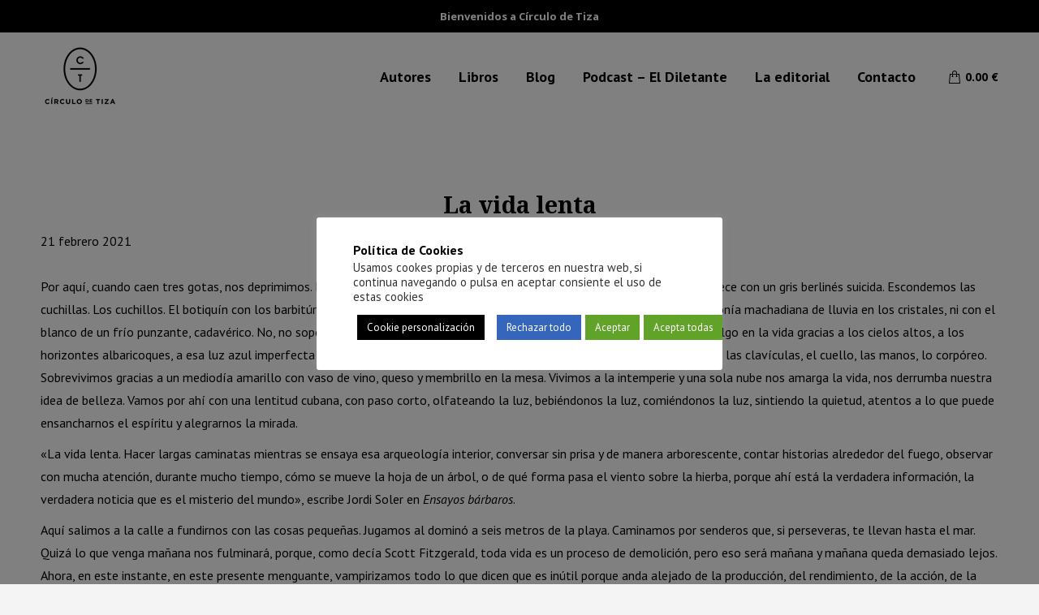

--- FILE ---
content_type: text/html; charset=utf-8
request_url: https://www.google.com/recaptcha/api2/anchor?ar=1&k=6LcJLoYUAAAAAAvDsrIzF1Z0_3O_aXatqW5rpPbZ&co=aHR0cHM6Ly9jaXJjdWxvZGV0aXphLmVzOjQ0Mw..&hl=en&v=N67nZn4AqZkNcbeMu4prBgzg&size=invisible&anchor-ms=20000&execute-ms=30000&cb=dvk1ilxpeoqs
body_size: 48630
content:
<!DOCTYPE HTML><html dir="ltr" lang="en"><head><meta http-equiv="Content-Type" content="text/html; charset=UTF-8">
<meta http-equiv="X-UA-Compatible" content="IE=edge">
<title>reCAPTCHA</title>
<style type="text/css">
/* cyrillic-ext */
@font-face {
  font-family: 'Roboto';
  font-style: normal;
  font-weight: 400;
  font-stretch: 100%;
  src: url(//fonts.gstatic.com/s/roboto/v48/KFO7CnqEu92Fr1ME7kSn66aGLdTylUAMa3GUBHMdazTgWw.woff2) format('woff2');
  unicode-range: U+0460-052F, U+1C80-1C8A, U+20B4, U+2DE0-2DFF, U+A640-A69F, U+FE2E-FE2F;
}
/* cyrillic */
@font-face {
  font-family: 'Roboto';
  font-style: normal;
  font-weight: 400;
  font-stretch: 100%;
  src: url(//fonts.gstatic.com/s/roboto/v48/KFO7CnqEu92Fr1ME7kSn66aGLdTylUAMa3iUBHMdazTgWw.woff2) format('woff2');
  unicode-range: U+0301, U+0400-045F, U+0490-0491, U+04B0-04B1, U+2116;
}
/* greek-ext */
@font-face {
  font-family: 'Roboto';
  font-style: normal;
  font-weight: 400;
  font-stretch: 100%;
  src: url(//fonts.gstatic.com/s/roboto/v48/KFO7CnqEu92Fr1ME7kSn66aGLdTylUAMa3CUBHMdazTgWw.woff2) format('woff2');
  unicode-range: U+1F00-1FFF;
}
/* greek */
@font-face {
  font-family: 'Roboto';
  font-style: normal;
  font-weight: 400;
  font-stretch: 100%;
  src: url(//fonts.gstatic.com/s/roboto/v48/KFO7CnqEu92Fr1ME7kSn66aGLdTylUAMa3-UBHMdazTgWw.woff2) format('woff2');
  unicode-range: U+0370-0377, U+037A-037F, U+0384-038A, U+038C, U+038E-03A1, U+03A3-03FF;
}
/* math */
@font-face {
  font-family: 'Roboto';
  font-style: normal;
  font-weight: 400;
  font-stretch: 100%;
  src: url(//fonts.gstatic.com/s/roboto/v48/KFO7CnqEu92Fr1ME7kSn66aGLdTylUAMawCUBHMdazTgWw.woff2) format('woff2');
  unicode-range: U+0302-0303, U+0305, U+0307-0308, U+0310, U+0312, U+0315, U+031A, U+0326-0327, U+032C, U+032F-0330, U+0332-0333, U+0338, U+033A, U+0346, U+034D, U+0391-03A1, U+03A3-03A9, U+03B1-03C9, U+03D1, U+03D5-03D6, U+03F0-03F1, U+03F4-03F5, U+2016-2017, U+2034-2038, U+203C, U+2040, U+2043, U+2047, U+2050, U+2057, U+205F, U+2070-2071, U+2074-208E, U+2090-209C, U+20D0-20DC, U+20E1, U+20E5-20EF, U+2100-2112, U+2114-2115, U+2117-2121, U+2123-214F, U+2190, U+2192, U+2194-21AE, U+21B0-21E5, U+21F1-21F2, U+21F4-2211, U+2213-2214, U+2216-22FF, U+2308-230B, U+2310, U+2319, U+231C-2321, U+2336-237A, U+237C, U+2395, U+239B-23B7, U+23D0, U+23DC-23E1, U+2474-2475, U+25AF, U+25B3, U+25B7, U+25BD, U+25C1, U+25CA, U+25CC, U+25FB, U+266D-266F, U+27C0-27FF, U+2900-2AFF, U+2B0E-2B11, U+2B30-2B4C, U+2BFE, U+3030, U+FF5B, U+FF5D, U+1D400-1D7FF, U+1EE00-1EEFF;
}
/* symbols */
@font-face {
  font-family: 'Roboto';
  font-style: normal;
  font-weight: 400;
  font-stretch: 100%;
  src: url(//fonts.gstatic.com/s/roboto/v48/KFO7CnqEu92Fr1ME7kSn66aGLdTylUAMaxKUBHMdazTgWw.woff2) format('woff2');
  unicode-range: U+0001-000C, U+000E-001F, U+007F-009F, U+20DD-20E0, U+20E2-20E4, U+2150-218F, U+2190, U+2192, U+2194-2199, U+21AF, U+21E6-21F0, U+21F3, U+2218-2219, U+2299, U+22C4-22C6, U+2300-243F, U+2440-244A, U+2460-24FF, U+25A0-27BF, U+2800-28FF, U+2921-2922, U+2981, U+29BF, U+29EB, U+2B00-2BFF, U+4DC0-4DFF, U+FFF9-FFFB, U+10140-1018E, U+10190-1019C, U+101A0, U+101D0-101FD, U+102E0-102FB, U+10E60-10E7E, U+1D2C0-1D2D3, U+1D2E0-1D37F, U+1F000-1F0FF, U+1F100-1F1AD, U+1F1E6-1F1FF, U+1F30D-1F30F, U+1F315, U+1F31C, U+1F31E, U+1F320-1F32C, U+1F336, U+1F378, U+1F37D, U+1F382, U+1F393-1F39F, U+1F3A7-1F3A8, U+1F3AC-1F3AF, U+1F3C2, U+1F3C4-1F3C6, U+1F3CA-1F3CE, U+1F3D4-1F3E0, U+1F3ED, U+1F3F1-1F3F3, U+1F3F5-1F3F7, U+1F408, U+1F415, U+1F41F, U+1F426, U+1F43F, U+1F441-1F442, U+1F444, U+1F446-1F449, U+1F44C-1F44E, U+1F453, U+1F46A, U+1F47D, U+1F4A3, U+1F4B0, U+1F4B3, U+1F4B9, U+1F4BB, U+1F4BF, U+1F4C8-1F4CB, U+1F4D6, U+1F4DA, U+1F4DF, U+1F4E3-1F4E6, U+1F4EA-1F4ED, U+1F4F7, U+1F4F9-1F4FB, U+1F4FD-1F4FE, U+1F503, U+1F507-1F50B, U+1F50D, U+1F512-1F513, U+1F53E-1F54A, U+1F54F-1F5FA, U+1F610, U+1F650-1F67F, U+1F687, U+1F68D, U+1F691, U+1F694, U+1F698, U+1F6AD, U+1F6B2, U+1F6B9-1F6BA, U+1F6BC, U+1F6C6-1F6CF, U+1F6D3-1F6D7, U+1F6E0-1F6EA, U+1F6F0-1F6F3, U+1F6F7-1F6FC, U+1F700-1F7FF, U+1F800-1F80B, U+1F810-1F847, U+1F850-1F859, U+1F860-1F887, U+1F890-1F8AD, U+1F8B0-1F8BB, U+1F8C0-1F8C1, U+1F900-1F90B, U+1F93B, U+1F946, U+1F984, U+1F996, U+1F9E9, U+1FA00-1FA6F, U+1FA70-1FA7C, U+1FA80-1FA89, U+1FA8F-1FAC6, U+1FACE-1FADC, U+1FADF-1FAE9, U+1FAF0-1FAF8, U+1FB00-1FBFF;
}
/* vietnamese */
@font-face {
  font-family: 'Roboto';
  font-style: normal;
  font-weight: 400;
  font-stretch: 100%;
  src: url(//fonts.gstatic.com/s/roboto/v48/KFO7CnqEu92Fr1ME7kSn66aGLdTylUAMa3OUBHMdazTgWw.woff2) format('woff2');
  unicode-range: U+0102-0103, U+0110-0111, U+0128-0129, U+0168-0169, U+01A0-01A1, U+01AF-01B0, U+0300-0301, U+0303-0304, U+0308-0309, U+0323, U+0329, U+1EA0-1EF9, U+20AB;
}
/* latin-ext */
@font-face {
  font-family: 'Roboto';
  font-style: normal;
  font-weight: 400;
  font-stretch: 100%;
  src: url(//fonts.gstatic.com/s/roboto/v48/KFO7CnqEu92Fr1ME7kSn66aGLdTylUAMa3KUBHMdazTgWw.woff2) format('woff2');
  unicode-range: U+0100-02BA, U+02BD-02C5, U+02C7-02CC, U+02CE-02D7, U+02DD-02FF, U+0304, U+0308, U+0329, U+1D00-1DBF, U+1E00-1E9F, U+1EF2-1EFF, U+2020, U+20A0-20AB, U+20AD-20C0, U+2113, U+2C60-2C7F, U+A720-A7FF;
}
/* latin */
@font-face {
  font-family: 'Roboto';
  font-style: normal;
  font-weight: 400;
  font-stretch: 100%;
  src: url(//fonts.gstatic.com/s/roboto/v48/KFO7CnqEu92Fr1ME7kSn66aGLdTylUAMa3yUBHMdazQ.woff2) format('woff2');
  unicode-range: U+0000-00FF, U+0131, U+0152-0153, U+02BB-02BC, U+02C6, U+02DA, U+02DC, U+0304, U+0308, U+0329, U+2000-206F, U+20AC, U+2122, U+2191, U+2193, U+2212, U+2215, U+FEFF, U+FFFD;
}
/* cyrillic-ext */
@font-face {
  font-family: 'Roboto';
  font-style: normal;
  font-weight: 500;
  font-stretch: 100%;
  src: url(//fonts.gstatic.com/s/roboto/v48/KFO7CnqEu92Fr1ME7kSn66aGLdTylUAMa3GUBHMdazTgWw.woff2) format('woff2');
  unicode-range: U+0460-052F, U+1C80-1C8A, U+20B4, U+2DE0-2DFF, U+A640-A69F, U+FE2E-FE2F;
}
/* cyrillic */
@font-face {
  font-family: 'Roboto';
  font-style: normal;
  font-weight: 500;
  font-stretch: 100%;
  src: url(//fonts.gstatic.com/s/roboto/v48/KFO7CnqEu92Fr1ME7kSn66aGLdTylUAMa3iUBHMdazTgWw.woff2) format('woff2');
  unicode-range: U+0301, U+0400-045F, U+0490-0491, U+04B0-04B1, U+2116;
}
/* greek-ext */
@font-face {
  font-family: 'Roboto';
  font-style: normal;
  font-weight: 500;
  font-stretch: 100%;
  src: url(//fonts.gstatic.com/s/roboto/v48/KFO7CnqEu92Fr1ME7kSn66aGLdTylUAMa3CUBHMdazTgWw.woff2) format('woff2');
  unicode-range: U+1F00-1FFF;
}
/* greek */
@font-face {
  font-family: 'Roboto';
  font-style: normal;
  font-weight: 500;
  font-stretch: 100%;
  src: url(//fonts.gstatic.com/s/roboto/v48/KFO7CnqEu92Fr1ME7kSn66aGLdTylUAMa3-UBHMdazTgWw.woff2) format('woff2');
  unicode-range: U+0370-0377, U+037A-037F, U+0384-038A, U+038C, U+038E-03A1, U+03A3-03FF;
}
/* math */
@font-face {
  font-family: 'Roboto';
  font-style: normal;
  font-weight: 500;
  font-stretch: 100%;
  src: url(//fonts.gstatic.com/s/roboto/v48/KFO7CnqEu92Fr1ME7kSn66aGLdTylUAMawCUBHMdazTgWw.woff2) format('woff2');
  unicode-range: U+0302-0303, U+0305, U+0307-0308, U+0310, U+0312, U+0315, U+031A, U+0326-0327, U+032C, U+032F-0330, U+0332-0333, U+0338, U+033A, U+0346, U+034D, U+0391-03A1, U+03A3-03A9, U+03B1-03C9, U+03D1, U+03D5-03D6, U+03F0-03F1, U+03F4-03F5, U+2016-2017, U+2034-2038, U+203C, U+2040, U+2043, U+2047, U+2050, U+2057, U+205F, U+2070-2071, U+2074-208E, U+2090-209C, U+20D0-20DC, U+20E1, U+20E5-20EF, U+2100-2112, U+2114-2115, U+2117-2121, U+2123-214F, U+2190, U+2192, U+2194-21AE, U+21B0-21E5, U+21F1-21F2, U+21F4-2211, U+2213-2214, U+2216-22FF, U+2308-230B, U+2310, U+2319, U+231C-2321, U+2336-237A, U+237C, U+2395, U+239B-23B7, U+23D0, U+23DC-23E1, U+2474-2475, U+25AF, U+25B3, U+25B7, U+25BD, U+25C1, U+25CA, U+25CC, U+25FB, U+266D-266F, U+27C0-27FF, U+2900-2AFF, U+2B0E-2B11, U+2B30-2B4C, U+2BFE, U+3030, U+FF5B, U+FF5D, U+1D400-1D7FF, U+1EE00-1EEFF;
}
/* symbols */
@font-face {
  font-family: 'Roboto';
  font-style: normal;
  font-weight: 500;
  font-stretch: 100%;
  src: url(//fonts.gstatic.com/s/roboto/v48/KFO7CnqEu92Fr1ME7kSn66aGLdTylUAMaxKUBHMdazTgWw.woff2) format('woff2');
  unicode-range: U+0001-000C, U+000E-001F, U+007F-009F, U+20DD-20E0, U+20E2-20E4, U+2150-218F, U+2190, U+2192, U+2194-2199, U+21AF, U+21E6-21F0, U+21F3, U+2218-2219, U+2299, U+22C4-22C6, U+2300-243F, U+2440-244A, U+2460-24FF, U+25A0-27BF, U+2800-28FF, U+2921-2922, U+2981, U+29BF, U+29EB, U+2B00-2BFF, U+4DC0-4DFF, U+FFF9-FFFB, U+10140-1018E, U+10190-1019C, U+101A0, U+101D0-101FD, U+102E0-102FB, U+10E60-10E7E, U+1D2C0-1D2D3, U+1D2E0-1D37F, U+1F000-1F0FF, U+1F100-1F1AD, U+1F1E6-1F1FF, U+1F30D-1F30F, U+1F315, U+1F31C, U+1F31E, U+1F320-1F32C, U+1F336, U+1F378, U+1F37D, U+1F382, U+1F393-1F39F, U+1F3A7-1F3A8, U+1F3AC-1F3AF, U+1F3C2, U+1F3C4-1F3C6, U+1F3CA-1F3CE, U+1F3D4-1F3E0, U+1F3ED, U+1F3F1-1F3F3, U+1F3F5-1F3F7, U+1F408, U+1F415, U+1F41F, U+1F426, U+1F43F, U+1F441-1F442, U+1F444, U+1F446-1F449, U+1F44C-1F44E, U+1F453, U+1F46A, U+1F47D, U+1F4A3, U+1F4B0, U+1F4B3, U+1F4B9, U+1F4BB, U+1F4BF, U+1F4C8-1F4CB, U+1F4D6, U+1F4DA, U+1F4DF, U+1F4E3-1F4E6, U+1F4EA-1F4ED, U+1F4F7, U+1F4F9-1F4FB, U+1F4FD-1F4FE, U+1F503, U+1F507-1F50B, U+1F50D, U+1F512-1F513, U+1F53E-1F54A, U+1F54F-1F5FA, U+1F610, U+1F650-1F67F, U+1F687, U+1F68D, U+1F691, U+1F694, U+1F698, U+1F6AD, U+1F6B2, U+1F6B9-1F6BA, U+1F6BC, U+1F6C6-1F6CF, U+1F6D3-1F6D7, U+1F6E0-1F6EA, U+1F6F0-1F6F3, U+1F6F7-1F6FC, U+1F700-1F7FF, U+1F800-1F80B, U+1F810-1F847, U+1F850-1F859, U+1F860-1F887, U+1F890-1F8AD, U+1F8B0-1F8BB, U+1F8C0-1F8C1, U+1F900-1F90B, U+1F93B, U+1F946, U+1F984, U+1F996, U+1F9E9, U+1FA00-1FA6F, U+1FA70-1FA7C, U+1FA80-1FA89, U+1FA8F-1FAC6, U+1FACE-1FADC, U+1FADF-1FAE9, U+1FAF0-1FAF8, U+1FB00-1FBFF;
}
/* vietnamese */
@font-face {
  font-family: 'Roboto';
  font-style: normal;
  font-weight: 500;
  font-stretch: 100%;
  src: url(//fonts.gstatic.com/s/roboto/v48/KFO7CnqEu92Fr1ME7kSn66aGLdTylUAMa3OUBHMdazTgWw.woff2) format('woff2');
  unicode-range: U+0102-0103, U+0110-0111, U+0128-0129, U+0168-0169, U+01A0-01A1, U+01AF-01B0, U+0300-0301, U+0303-0304, U+0308-0309, U+0323, U+0329, U+1EA0-1EF9, U+20AB;
}
/* latin-ext */
@font-face {
  font-family: 'Roboto';
  font-style: normal;
  font-weight: 500;
  font-stretch: 100%;
  src: url(//fonts.gstatic.com/s/roboto/v48/KFO7CnqEu92Fr1ME7kSn66aGLdTylUAMa3KUBHMdazTgWw.woff2) format('woff2');
  unicode-range: U+0100-02BA, U+02BD-02C5, U+02C7-02CC, U+02CE-02D7, U+02DD-02FF, U+0304, U+0308, U+0329, U+1D00-1DBF, U+1E00-1E9F, U+1EF2-1EFF, U+2020, U+20A0-20AB, U+20AD-20C0, U+2113, U+2C60-2C7F, U+A720-A7FF;
}
/* latin */
@font-face {
  font-family: 'Roboto';
  font-style: normal;
  font-weight: 500;
  font-stretch: 100%;
  src: url(//fonts.gstatic.com/s/roboto/v48/KFO7CnqEu92Fr1ME7kSn66aGLdTylUAMa3yUBHMdazQ.woff2) format('woff2');
  unicode-range: U+0000-00FF, U+0131, U+0152-0153, U+02BB-02BC, U+02C6, U+02DA, U+02DC, U+0304, U+0308, U+0329, U+2000-206F, U+20AC, U+2122, U+2191, U+2193, U+2212, U+2215, U+FEFF, U+FFFD;
}
/* cyrillic-ext */
@font-face {
  font-family: 'Roboto';
  font-style: normal;
  font-weight: 900;
  font-stretch: 100%;
  src: url(//fonts.gstatic.com/s/roboto/v48/KFO7CnqEu92Fr1ME7kSn66aGLdTylUAMa3GUBHMdazTgWw.woff2) format('woff2');
  unicode-range: U+0460-052F, U+1C80-1C8A, U+20B4, U+2DE0-2DFF, U+A640-A69F, U+FE2E-FE2F;
}
/* cyrillic */
@font-face {
  font-family: 'Roboto';
  font-style: normal;
  font-weight: 900;
  font-stretch: 100%;
  src: url(//fonts.gstatic.com/s/roboto/v48/KFO7CnqEu92Fr1ME7kSn66aGLdTylUAMa3iUBHMdazTgWw.woff2) format('woff2');
  unicode-range: U+0301, U+0400-045F, U+0490-0491, U+04B0-04B1, U+2116;
}
/* greek-ext */
@font-face {
  font-family: 'Roboto';
  font-style: normal;
  font-weight: 900;
  font-stretch: 100%;
  src: url(//fonts.gstatic.com/s/roboto/v48/KFO7CnqEu92Fr1ME7kSn66aGLdTylUAMa3CUBHMdazTgWw.woff2) format('woff2');
  unicode-range: U+1F00-1FFF;
}
/* greek */
@font-face {
  font-family: 'Roboto';
  font-style: normal;
  font-weight: 900;
  font-stretch: 100%;
  src: url(//fonts.gstatic.com/s/roboto/v48/KFO7CnqEu92Fr1ME7kSn66aGLdTylUAMa3-UBHMdazTgWw.woff2) format('woff2');
  unicode-range: U+0370-0377, U+037A-037F, U+0384-038A, U+038C, U+038E-03A1, U+03A3-03FF;
}
/* math */
@font-face {
  font-family: 'Roboto';
  font-style: normal;
  font-weight: 900;
  font-stretch: 100%;
  src: url(//fonts.gstatic.com/s/roboto/v48/KFO7CnqEu92Fr1ME7kSn66aGLdTylUAMawCUBHMdazTgWw.woff2) format('woff2');
  unicode-range: U+0302-0303, U+0305, U+0307-0308, U+0310, U+0312, U+0315, U+031A, U+0326-0327, U+032C, U+032F-0330, U+0332-0333, U+0338, U+033A, U+0346, U+034D, U+0391-03A1, U+03A3-03A9, U+03B1-03C9, U+03D1, U+03D5-03D6, U+03F0-03F1, U+03F4-03F5, U+2016-2017, U+2034-2038, U+203C, U+2040, U+2043, U+2047, U+2050, U+2057, U+205F, U+2070-2071, U+2074-208E, U+2090-209C, U+20D0-20DC, U+20E1, U+20E5-20EF, U+2100-2112, U+2114-2115, U+2117-2121, U+2123-214F, U+2190, U+2192, U+2194-21AE, U+21B0-21E5, U+21F1-21F2, U+21F4-2211, U+2213-2214, U+2216-22FF, U+2308-230B, U+2310, U+2319, U+231C-2321, U+2336-237A, U+237C, U+2395, U+239B-23B7, U+23D0, U+23DC-23E1, U+2474-2475, U+25AF, U+25B3, U+25B7, U+25BD, U+25C1, U+25CA, U+25CC, U+25FB, U+266D-266F, U+27C0-27FF, U+2900-2AFF, U+2B0E-2B11, U+2B30-2B4C, U+2BFE, U+3030, U+FF5B, U+FF5D, U+1D400-1D7FF, U+1EE00-1EEFF;
}
/* symbols */
@font-face {
  font-family: 'Roboto';
  font-style: normal;
  font-weight: 900;
  font-stretch: 100%;
  src: url(//fonts.gstatic.com/s/roboto/v48/KFO7CnqEu92Fr1ME7kSn66aGLdTylUAMaxKUBHMdazTgWw.woff2) format('woff2');
  unicode-range: U+0001-000C, U+000E-001F, U+007F-009F, U+20DD-20E0, U+20E2-20E4, U+2150-218F, U+2190, U+2192, U+2194-2199, U+21AF, U+21E6-21F0, U+21F3, U+2218-2219, U+2299, U+22C4-22C6, U+2300-243F, U+2440-244A, U+2460-24FF, U+25A0-27BF, U+2800-28FF, U+2921-2922, U+2981, U+29BF, U+29EB, U+2B00-2BFF, U+4DC0-4DFF, U+FFF9-FFFB, U+10140-1018E, U+10190-1019C, U+101A0, U+101D0-101FD, U+102E0-102FB, U+10E60-10E7E, U+1D2C0-1D2D3, U+1D2E0-1D37F, U+1F000-1F0FF, U+1F100-1F1AD, U+1F1E6-1F1FF, U+1F30D-1F30F, U+1F315, U+1F31C, U+1F31E, U+1F320-1F32C, U+1F336, U+1F378, U+1F37D, U+1F382, U+1F393-1F39F, U+1F3A7-1F3A8, U+1F3AC-1F3AF, U+1F3C2, U+1F3C4-1F3C6, U+1F3CA-1F3CE, U+1F3D4-1F3E0, U+1F3ED, U+1F3F1-1F3F3, U+1F3F5-1F3F7, U+1F408, U+1F415, U+1F41F, U+1F426, U+1F43F, U+1F441-1F442, U+1F444, U+1F446-1F449, U+1F44C-1F44E, U+1F453, U+1F46A, U+1F47D, U+1F4A3, U+1F4B0, U+1F4B3, U+1F4B9, U+1F4BB, U+1F4BF, U+1F4C8-1F4CB, U+1F4D6, U+1F4DA, U+1F4DF, U+1F4E3-1F4E6, U+1F4EA-1F4ED, U+1F4F7, U+1F4F9-1F4FB, U+1F4FD-1F4FE, U+1F503, U+1F507-1F50B, U+1F50D, U+1F512-1F513, U+1F53E-1F54A, U+1F54F-1F5FA, U+1F610, U+1F650-1F67F, U+1F687, U+1F68D, U+1F691, U+1F694, U+1F698, U+1F6AD, U+1F6B2, U+1F6B9-1F6BA, U+1F6BC, U+1F6C6-1F6CF, U+1F6D3-1F6D7, U+1F6E0-1F6EA, U+1F6F0-1F6F3, U+1F6F7-1F6FC, U+1F700-1F7FF, U+1F800-1F80B, U+1F810-1F847, U+1F850-1F859, U+1F860-1F887, U+1F890-1F8AD, U+1F8B0-1F8BB, U+1F8C0-1F8C1, U+1F900-1F90B, U+1F93B, U+1F946, U+1F984, U+1F996, U+1F9E9, U+1FA00-1FA6F, U+1FA70-1FA7C, U+1FA80-1FA89, U+1FA8F-1FAC6, U+1FACE-1FADC, U+1FADF-1FAE9, U+1FAF0-1FAF8, U+1FB00-1FBFF;
}
/* vietnamese */
@font-face {
  font-family: 'Roboto';
  font-style: normal;
  font-weight: 900;
  font-stretch: 100%;
  src: url(//fonts.gstatic.com/s/roboto/v48/KFO7CnqEu92Fr1ME7kSn66aGLdTylUAMa3OUBHMdazTgWw.woff2) format('woff2');
  unicode-range: U+0102-0103, U+0110-0111, U+0128-0129, U+0168-0169, U+01A0-01A1, U+01AF-01B0, U+0300-0301, U+0303-0304, U+0308-0309, U+0323, U+0329, U+1EA0-1EF9, U+20AB;
}
/* latin-ext */
@font-face {
  font-family: 'Roboto';
  font-style: normal;
  font-weight: 900;
  font-stretch: 100%;
  src: url(//fonts.gstatic.com/s/roboto/v48/KFO7CnqEu92Fr1ME7kSn66aGLdTylUAMa3KUBHMdazTgWw.woff2) format('woff2');
  unicode-range: U+0100-02BA, U+02BD-02C5, U+02C7-02CC, U+02CE-02D7, U+02DD-02FF, U+0304, U+0308, U+0329, U+1D00-1DBF, U+1E00-1E9F, U+1EF2-1EFF, U+2020, U+20A0-20AB, U+20AD-20C0, U+2113, U+2C60-2C7F, U+A720-A7FF;
}
/* latin */
@font-face {
  font-family: 'Roboto';
  font-style: normal;
  font-weight: 900;
  font-stretch: 100%;
  src: url(//fonts.gstatic.com/s/roboto/v48/KFO7CnqEu92Fr1ME7kSn66aGLdTylUAMa3yUBHMdazQ.woff2) format('woff2');
  unicode-range: U+0000-00FF, U+0131, U+0152-0153, U+02BB-02BC, U+02C6, U+02DA, U+02DC, U+0304, U+0308, U+0329, U+2000-206F, U+20AC, U+2122, U+2191, U+2193, U+2212, U+2215, U+FEFF, U+FFFD;
}

</style>
<link rel="stylesheet" type="text/css" href="https://www.gstatic.com/recaptcha/releases/N67nZn4AqZkNcbeMu4prBgzg/styles__ltr.css">
<script nonce="zgtpA1bwkQd74vvF4NdZ6g" type="text/javascript">window['__recaptcha_api'] = 'https://www.google.com/recaptcha/api2/';</script>
<script type="text/javascript" src="https://www.gstatic.com/recaptcha/releases/N67nZn4AqZkNcbeMu4prBgzg/recaptcha__en.js" nonce="zgtpA1bwkQd74vvF4NdZ6g">
      
    </script></head>
<body><div id="rc-anchor-alert" class="rc-anchor-alert"></div>
<input type="hidden" id="recaptcha-token" value="[base64]">
<script type="text/javascript" nonce="zgtpA1bwkQd74vvF4NdZ6g">
      recaptcha.anchor.Main.init("[\x22ainput\x22,[\x22bgdata\x22,\x22\x22,\[base64]/[base64]/[base64]/[base64]/[base64]/UltsKytdPUU6KEU8MjA0OD9SW2wrK109RT4+NnwxOTI6KChFJjY0NTEyKT09NTUyOTYmJk0rMTxjLmxlbmd0aCYmKGMuY2hhckNvZGVBdChNKzEpJjY0NTEyKT09NTYzMjA/[base64]/[base64]/[base64]/[base64]/[base64]/[base64]/[base64]\x22,\[base64]\x22,\[base64]/[base64]/Dk8KPJwjDtFh2XT09dMO1w6htwozDkFrDtMKGAcO1YMOnTHxhwoh+XTxmZ0VLwpMRw6zDjsKuG8KUwpbDgH3CiMOCJMOow79Hw4Elw7Q2fGRgeAvDhTdycsKRwqFMZhHDoMOzcmdsw61xfsOIDMOkTwc6w6MALMOCw4bClcKMaR/CvcO7FHwFw7U0UwF0QsKuwp3CglRzFMO4w6jCvMK5wo/DpgXCr8Olw4HDhMOfR8OywpXDu8OtKsKOwpHDv8Ojw5A/fcOxwrwbw4TCkDxLwqAcw4s0wo4hSDTCmSNbw5QAcMOPWcORY8KFw5RODcKMVsKrw5rCg8O+f8Kdw6XCkiopfh/CgmnDiz3CtMKFwpFxwqk2wpEcKcKpwqJvw6JTHXfCm8OgwrPChsOwwofDm8OgwoHDmWTCusKRw5Vcw4skw67DmG7CrSnCgAQedcO2w4F5w7DDmi7DiXLCkQU7NUzDtG7Ds3Q4w7kaVX3CjMOrw7/DlsOFwqVjMcOwNcOkBMOnQ8KzwoACw4A9AMO/w5oLwovDoGIcHsOpQsOoFcKrEhPCi8KyKRHCvcKDwp7CoWbCjm0gUMOuworClS42bAxWwozCq8OcwrA2w5USwonCpCA4w5nDt8OowqY1MGnDhsKkI1N9N0TDu8KRw4M4w7N5HMKKS2jCvEwmQ8Kvw5bDj0dbLl0Ew5fCrg12wrMswpjCkUrDmkVrGsKASlbCscKrwqk/XTHDpjfCnzBUwrHDn8KuacOHw6Jpw7rCisKnGWogFMO3w7bCusKdRcOLZwbDl1U1S8K6w5/[base64]/NHIowrbCqGfClX3DsMKFwotFw6IuUMOhw7IDw6bCt8KGO1TDmMKhQMKjGcKUw6DDicOCw6HCpBHDjh0FFSnCgWUkATnCj8O5w6IEwqPDo8KJwrjDuSQRwpo2EnrDjz8TwqnDvSfDoUx/wpLDhHDDsDzCqcKuw4kUBcOyG8K+w5/CosKRfGwow7TDicOeEAkYK8ORQBLDriURw5PDlnd3WcOvwot+PG3Di1B4w5DDtcOFwowww6p8wrHDi8OIwpZ8WGDCniRMwqh0w4DCqMOdXcK2w6XCgcOrVU1fw6o4NsKLLDbDu0FZf2PChcO8XnXCr8Kkw4TDrhp2wofCjMOywpIzw43Cv8O5w7/CiMK1asKyURVwfMOawpI9W17ClcOLwqzCnFnDjcOVw5bDt8KhcmwKTRzCjzTCnMKlNyjDhnrDoxvDqsKLw5YMwpkiwqPDjcOpwr3CnMKGIWnDusKRwo5RKBknwqclOsO/aMKQJcKFwopPwrHDgsOww5l2W8KCwoHDlidlwrvDj8OXfMKew7Q1J8ONcsOPB8OWasKLw6XCrFDDrcKHN8KYWjvChQ/DgHUSwod7w7PDgXLCoGnCvsKSUsOAbBTDvsO/CsKVSMKNKgPChsKtwr/DvV52DMO+E8O+w7HDuiXCkcOdwq/CksK/bMKhw47DvMOOw47DsUYQO8O2d8OMXlsbTsK/HxfCiCfDmMKmUcKWWMKDwq/CjsKkOTXCl8Kxw6zDiz5Zwq/CqG8yQsOwESddwrHDsArDmMOow77DvMK7w7MmNcONwovCo8KyHcO5wqAjwo7CmMKawprDgsO3EAIYwr1vayrDu13Cvm7Ciz/[base64]/CvWo9JyvDmcKVwo0kwqjCoGLCp8KBwpZyw7p4DCLCiCJGwrTCgsKsOMKXw4p0w6ZfXsO5UU0Gw6HCtTvDl8O/[base64]/wrrDky/DrsOpesK+B1bDhMKvw6rCml4DwrwMW8OYw5sMw7RmAMKrB8O4wrR3AjYEfMO1wp1dQ8K+w4PCpcOAIsKuGcOowr/DrWhuEVYIwpR9ZAXDkSrDmzBkwpLDpBl0dsO2w7bDqsOdwqBTw7DCgXR+HMK5UcKdw78Uw7zDo8ObwqvCvMK6w6vCg8Kxd2PClwJ8asKfMHhBRcOsF8KbwqDCmcONbgLCt37Dmz/[base64]/Dr8OEw5nCsS4qI8OKwonCjsO1PUQ3fX5hwq0SVMO+wojCo1Ihwo5rR0o2w5Vswp3CsGAiPxJ0w45oSsOePMKnwr/DhcKXw5l6w47CmBXDv8OHwpQZfsKiwqltw4VFO1F1w5IGdsKNRhDDscOQH8OUe8KWIMOmOMO8ZjbCu8OENsKNw7cnHxYvwovCtG7DlADCnMOuNznDv2EUwqxDE8Oqwok1w7MbPsKTYcK4EzgebSgnw4wvw5zDnR/[base64]/[base64]/DikJdTcKZw4UOXw9Ywo5ENsKOw7ZLw4LCk8OOw75IEcOlwpkHCcKhwoXDqcKOw4LDtyh3wrjChjYgJ8OXKsKJacKXw5Bewpgnw5w7bHvCpcOwI1nCl8KODHJew5rDrjMCdAzCq8OXwqAhwrEsGxpJKMOTwr7CiDzDi8OkMcOQBcKUDsKkUi/[base64]/[base64]/DlcKhDMKiccKhw4tzwrrDjMO3wqEiw7PCj8KCw6XDmxbCp0lIYsKvwoAOClvCosK9w4vCj8OKwqzCp1nDtsOXwobCshPDvcKLw6zCuMKmw4BxETVCJcOawqcewpJ9KMO3BTATWsKnA1vDrMK8M8KXw6XClCTCvBt+VW17wo7DuBQqeXrCq8KCMAnDncOfw6cpPW/[base64]/Ct8KDw5Jyw5vCrR4Rw6VnFsK2wr7DmMKUNMK7wqrDq8KPw5URw4pSGVZGwos/fhfClVDCgMKgNHfCnxXCszlDOcOZwrTDpWwzwpzCiMKiC011wr3DgMOIYsKWJQXCiAjCkj1Rwqt5f27CicOBw45OZHLCtUHDnMK1MBnDpsK5CBhoKsK0KhhLwrfDgsKFZGUQw55uQD00wrkxACzDucKMwqIVZcOFw57ClsO/DwrDkMOtw6PDqknDqcO5w54gw6wRP1PCmcK0IsOkQjTCtcOPS2LCj8Kjwqd3Uzolw6ogMBd2dsK6wqp8woTDrsKaw7ZpbAvCgXkZwpFow5oUw6Eow6Ubw6/CgcO1w4IiIcKCUQ7ChsK3wrxIwqnDnX7DoMO5w6IoE1NWw6vDucK/w5wPJDNWw6vCoUXCsMOvUsKmw73CoFF/w5B7w5MTwrjDr8KZw7peN3XDiirDjl/CmsKId8K0wq44w5jDjsOtCgXCqWPCoUvCsWDCvMK1XMOnKcKdU17Cv8KowpDCisKKWMK2w5PCpsO/WcKYQcK1Y8OKwphWWMKQQcOUwrXCjMKKwpkrwqpew7wJw50Ewq/ClMKGw4nCk8KxQCQlZyhkVWFKwq8tw6XDkcONw7vCg0/CtcKuNjYhw4xmLFQFw6V7YHPDlQLChQo0wqNaw7Q7wpdsw6cewqHDnxJzcMO3wrDDqiB9w7TCqGXDlcKgTsK0w4zCkcKlwqrDj8Onwr7Dkz7Cr31zw57ChnFdM8O4w6ENw5XCpS7ClsO3Q8KGwq7ClcOzIsOww5VlUxzCmsOaNz4CN19CTFNwCQfDlMORXShaw6d/[base64]/Dh1HCsA7CjMK9w4pRwoXChMKJwqrCsyBdZ8O1wp/[base64]/[base64]/DMOEwp8WPcOtNHF6WMK9w6rCvMOTw6fCoMKCw7fDmMOeP2VBO1PCocKsFCpnKBIccSpew7DChsOPABbCl8KYLC3CsAVKwrU8wq7CrcO/w5tSB8OHwpMlXBTCu8O8w6V5OTvDr3Quw7TCvsOVw4vCojbCk1XDnsKBwrEww7olJjo0w63CoCXChcKbwodkw4HCl8OMZsOZw6h/wr5BwqrDuXrDm8OPPUPDtMOMw6vDqcKTAsKbw5k4wqpcbEslbgZ4AmXCml1VwrYLwrPDoMKlw5vDrcODIcOAwoMITcO/WsOlw5rDhWxICkXCgyfDrV7Dl8Omw6TCmsOlwo5fw4sNZkbDkw7Cok3ClRPDqsOjw61zHMKWwrBjZsK8NcORCsKbw73ChMK8w6dzwqFWw4TDqxgyw5YPwo3DgyFQRsOxQsOxwqTDjsOYdlg6wrfDqjNhWBFJGi/[base64]/DjcK5Q8O3ZgjDnQlPw5s2wrZ9HMOnOsO8w53CvsOzwppyMyh7YH7DgUfDhCXDiMK5w4IdE8O8wrXDtU5oDXPDtB3Cm8KQw6HCpSldw6TCiMO4PcOfNkMDw6TClmUGwq5qEsKRwq/ChkjCjcK3wrV6GMOYw6/CmDnDiivDi8KWCHd8w4JMaHEdQMODwrg6M33Ch8OAwrIrwpLCh8KsLSIywrh7wo7DusKTdApddsKUNUxlwrkxwrvDo04AT8Khw4gtCVN0PXF/HEQzw6U5RsOUP8OoHCjCpMOWelzDg0HCr8KoWcOMD1cOYsOsw5xtTMOoSyjDrcOcIsKHw5FMwpMyAz3DnsOcVsKgZVjCosOlw7cEw5EGw6/ChcOgw79STkMQaMO0w6pdF8O4wocbwqpWwotrDcKXRl3CosKAPMKBdMKlPQDChcO+wp7DgcOGRgtZw6bCr3wlIC/[base64]/[base64]/CoQcxwpIwdA3DkcOvT8OTw57CnGhPw6bCqMKcbFbDjk12w5E0BsOadcOxWy1BA8Ksw5LDn8OSO0ZPfBIZwqvDpzDDsWjCosOvZxMLAMKQMcO5wohJDsOzw6vDvADDlQvChBLChFgawrlXbkFUw4TCrsKvRCTDvcKqw4LCo3J/wrV3w4nDiCHCvMKWLcK9wr/DmsOFw7TCgGfDu8O5woFxAGbDksKPwq7DjTNMw7ATJB7DnR5idsO+w4/Dj15+w4l3KWLDgMKDa0RQQXlXw7XCisO+e0vDojB7woUhw7rCm8OyQMKCHcKdw6JXwrZJOMKmw6XCr8K7FC7Dl2vCthQgwqzDg2FiF8KgayFVPkp/woXCucKjPGtVeR7CkMK3w4pxw7zCmsOFXcO6XMKww4bDl10aD1bCsD0qw71sw4XDusOiBRF/wovDhGpow6fCtcOCCsOla8KNWSpqwrTDow7CiX/CnkRwHcKewrFQXmsjw4JLWnXDvQY6e8OSwrfCoSY0w5XCpAnDmMOBwpTDsGrDjcK5YcOWw77Ch3bCkcOkwo7CsR/Cmh99w40kw4YrY2XCk8OPwr7DvMOtWMKBLTfCisKLbxA/wocYfmnCjCPCuVhOGcOoNAfDjkDCjMOXwojCkMKBKk0Tw6/CrMKpwrgLwrkWw7TDoRXDvMKMw6hhw6w4w403wqs0J8OoDBXDq8KhwrTDhsOdZ8Kmw5DCvEc0XsOeaH/DnXdGScKnJ8K6w50BUWwJwoo2wpvCl8OSQWXDqsK5NsO/IsOBw5rCjQxqasKtwrhGA3DDrhvDuizDlcK9wqlTVUbCiMO9wqnCr0NnRMOww4/[base64]/CusOFQSHCtMKTCyFBw7/CjMKOwrlrXMKmw5cCw6E+wogYGX9sR8OowpQIwoXCmHPDlMKPDyzCmi/Cg8KBwp9jW2RSLBrDpMO7KsK5Q8KMCMOyw5oGw6bDt8OAFMKNwpVgAcKKHE7ClSpewpTCsMORwpsCw5nCuMKtwpEqU8K7TcONOMKBc8OgJy/[base64]/DtsK7w5tPc8K/wqbDmcKNw7zCvR8/wpM5HisiYnsNw4d8wrppw4t7HcKrEMO/w5TDhF9hBcKZw4XDs8OTfEBLw6HCilbDimnDiwXDvcK3QhEHGcO+TcKpw6gFw7/DllDCusK7w6zCvMOzwo5TX3MZesOzA37CiMOpI3sCw787wofDk8O1w4fCqsOXwrPCsRhrw4/Cg8OgwpQDwpnCnyNIwr3Cu8KOw5JLw4gbUMKtQMO7w6vDsR1yZQwkwovDgMKDwrHCin/DgkTDpyjCvlnCrzbDhQo1wrwRBQ/Co8K5wp/CusKOwqs7PDTCncKAw4nDoEdKesKxw43CoiVVwr1tJWQiwpgsJWnDmFgow7cNNHN8wobCu1UzwrVNL8KaXSHDjkPCt8Oow7nDrcKhe8KFwpsmw6DCosKUwrJjKMO5wr3DgsK5HsKpKyPDnsObGFDDsmBaHMK8wrHCoMOESMKvasKqwp7ChR3DphTDrT/CpADChsO7BDUSw7hRw6/DpMKMHHHDu1/CpSsyw5fCt8KQMMKRwoYaw6YiwofCmMOSdcOkN2rCqsK2w6jCgg/Ci2TDmsKsw7NKXcOxbVBCesK8acOdBsKbYxU7R8KWwrYSPkDDkMK/f8Osw7MVwpELNH5Dw5oYwqTCisK4LMK4woY1wqzDmMO4w5/CjnYOV8OzwrDDhQzCmsOew7M7w5hRwrrCrMKIw7rDiGw+wrFMwptIw5/CkxzDn2RLRn5CScKHwrtUYcOLw5rDqU7Do8Osw4lPfcOGVynCuMKyXR0yTiEBwqZ6wp0dbUTDqMOFelfDssOeAlYAwrF+DMKewr/ClnvCnG/CoXbDpcKmwpnDvsOjUsKFE3rDm2URw51BZcKgw5M5wrBQEMOSGAzDkcKfScKvw4bDicKvdXoeM8KfwqTDtm12w5bCsEDCgMO0P8OcGgXDtRrDoXzCmMOjMSDDlCUdwrVQAW9vI8Orw4VlMsKkw7/[base64]/DnF3OsOsLyHDv2HDnE3DjsO/RcO0w41yPsO7w7fCgW4FwqbCr8O7bMKQwqbCugXDkVV+wrkPw7AUwpFcwp81w5FxSsK0Z8OHw5XDicO4LMKBID/DiisbW8KpwoXDo8O4w6RobMKdL8OSwrjCu8OISzEGwpfCg2HDtsOnDsOQw5vCqTjCuRJlR8OmTipNPsKZw4wWw5pHwqnCicO3LnR6w6bCnnTCuMKzaBtKw7vCqR/CjsOTwqbCq0PChhYmPU/DhiILDcKzwoTCkiPDqcOCNDvCszVhDmZnXMKLbmLCisO7wr9Owqgmw6JeLsK9wqPDj8OMwqPDswbCqHk+ZsKUC8OPHn/Cq8KIVgwSQsOLcVsVA2nDgMO/wpvDj1HCjcKTw6AkwoMAwoB8w5UgSm/DmcOsM8OHAsOaWcKFaMKcwpBxw6FndxsjQV82w5nDhUrDgnhtwqTCrcOuXDAHIlTCrMK+NTRXYcKQFSLChcKjGyENwqJiwoXCn8OBaUjChDTDvMKqwoXCn8K/[base64]/DjMKEMMKNQcKVwrDDjcKjJRXDtH7Cgy0uw7LCl8Ofc3vCpC4tT1/DsB4Hw5IiEcOHBBTDshHDpMKXVXkUEFvCl1sNw6AfXHMVwplHwpETaQzDjcOowqjCsVQ7dsONF8KwTsOJe2QXU8KHK8KWwqAOw6vCgwQbGT/DjhY4EcOKD0t7ZSAiG00vBhPDqVXDuDfCiUA9w6UCw65oGMKyIFluLMKtw5zDlsOgw7fCqydvwrAiXMOtesOCSVXCm1Vfw4IOLHbCqhXCk8OywqDCsFV5fD/DnSpYdcOuwqxVE31gcUlPS29jNm3Co1bChcKzBh/DpSDDoSLCjy7DtkzDgxfChxrDlsOqTsK5MVLDksOmb04BNF5dQhHCsE8ReSN7aMKyw5fDjsOpTMOdZcOTNMKmJAVNLyxZwpHCisKzJnhUwo/DtVfChsK9w7jDtnnClno3w6pGwrojIcKOwpjDuXx0woHChV7DgcOdIMOMwqk5OMKVCQpZIMO9w5dYwpXCmhrDpsOUwoDDlsKzwpI/woPCsA/Dt8K2GcKQw5XCk8O6wrHCgE3CrHdJchbCtwVsw4IOw7nCuRXDsMKmwpDDiD4AKcKvw4XDicK2LsOlwr8Vw7vDrMOIw6zDqMOHwqnDvMOqMRo5aTgFw5lDA8OIDsKScSRdXD99wpjDscOUwr45wp7DqDUBwrkIwrrCogPDjBR/wqnDsVPCmMKMRHF9bSDDosKrXMOUwoIDWsKcwq7ChwfCn8KKK8OjHmLDlE0fw4jCmCXClWUlScK7w7LCriHCpsKvF8KEUi8ABMOuw7ULNSLCgQfCrHV1CsO2E8O4wp/DhQ7Ds8OdbBXDsRDCrmgUWcKfwq7CsAfDmhbCq3DCihXCj3vCmyIxJBnCgsO6GsO7wrXDhcOCRTxAw7XDlMOFw7c3fjRLOcKTwpx5dcO4w7Viw6jChMKMN0MvwoLCkCYGw5jDuV5ywoMSwoJCVW/CjcOtw4vCr8OPeS7CoVfClcKKI8OUwq50XHPDpVfDuFYtGsOXw4p+bMKlLQbCs3zDqCViwqkRLx/Cl8K0wowHw7jDrmXDlDpoczohP8O9C3cmw7A7aMOrw5Vsw4BkEjpww7JKw4HCmsOkEcOHwrfCsBXDhBh/QETCsMOzKhgaw47DqBnDkcKJw4EpFirDlsOyb2XCm8OlRXJlbMOqasOWwrAVTgnDm8Khw7jDuxLDs8OtbMKJN8O8UMOuIS8NE8OUwrLDtX10wrNSAQvDqDbDtG3Du8OOFhk/w67DisOHw67Cq8OmwqQdwrk0w4dcw71vwr84wrHDncKQw7Z3wph+MHTClcKuwqYXwqxcw6NwP8OvMMK4w6jCjcOtw5w5InLCssOww5rCryPDlcKewr/[base64]/[base64]/CqMOewoJ1w6DDvMKPV2A9w4IZD8ODXsOnRlvDsncJwq1/[base64]/LsKlK8OaKgBnwqt2cMOaH2oxwp7DnDDDl1pJwpphOD7Du8KVGXRvHj/DucOQwr8DEcKSw7fCqMOEw57CiTdVQn/CvMKOwqTDuXQkwo/DvsOFwrEFwobDrMKdwpbCo8OvSx0WwpbCgEPCvHpjwrnCm8K3w5Y3MMKzw5ROG8KswoYuE8KbwpTChcKtRsO6NMKIw6fCoV7DrcKzw78vQcO3HsKuYMOsw7TCucO0OcOsMBDDhgx/w41XwqHDjsODF8OeGcObGMOcK1sldVDCrBTDlMOGWjRmwrQkwp3DoRB1bhTDrRNydsKYJMOZw5DCucKSwoPCsVHCr3fDl1EuwpnCoDHCosOQwr/DnFXCscKaw4RAw715wr4Zw7oUbHnClxnDtUoiw57CgiZfBcOdwqAlwpBgKMKGw6PCnMOOO8Kywq/DixzClTTChwXDpcKzNxUNwr81bSwawrDDkF8zOinCu8KrH8KLO2TCuMO8ZcOoFsKad0bCpjXCicOVXH8rS8ORa8K9wpfDv2LDmHMRwpbCmsOZW8ORw6DCgkfDu8Omw4nDjMKmAsOewqvDkxpqwq5OdsK1w5XDpWR0RV3DnR1Bw5/[base64]/DkGLDpm91wpFhw5sLX8KXw6cxwox1PRsJw6vCrmrDhFM+wr9vRDfDhsKIKBVawqs8SsKJEcOowqHCqsKgW3s/woMhwol7AsODw5VuFcK7w7xBSMKBwrhvXMOiwpwPBMKqMcO5CsO5FcOUKMKyPjTCicKEw41FwpnDlB3CiX/CusKtwokZV3wDCHnCt8Okwo7DiALCosKlQMK4GjcoRMKYwpF8IcOiwpRfacOdwqBrRsO3NcOyw7QrIsKyBsOwwo3CsXN8w44Be2DCvW/Cq8KEwq3DqkYEJBjDgcO8wqh+w6DCvMOsw5zCvFPCsxNiOkQ5JcOCwoJXQcOYw4HCpsK1ecK9PcO6wrQvwq/[base64]/DgMK+w7DDmHc6F8O9w5TCjykwwp11wojDjQMVw5oqVA0mccO7wrkGw4M2w5UZCGF9w4ocwr5qZEgzCcOqw4bDlkJow5pcfQsTPU/DqsOww51cQsKAC8OTMMKCAMKSw7LCoQwBw6/CgcKbFMKVw4VdKsOeDEdWMBBQw6Bxw6FSOsOcAWDDmToVNMOVwrnDtMKdw4IkXAzDo8OpEFR3GcO7wpjCrMKywpnDi8OgwrPDmcOTw53CsVRxTcOnwpcTVQoMwqbDoB3DvsKdw7nDkcOhDMOowqfCrsKxwq/CjxsgwqENccOpwoVTwoBnw6DDnMORFVXCj3rChwhZw4crL8Onw4jDgMKYLcK4wo7CrsKuwq1EHHHCk8K6wp3CucKOUVPCugB1woDDv3Akw7/ChVnCgHVhb2IgVsO8PnlcB1TDs3/CoMOgwqHChsOYF23CrVDDuj0CTQzCosOOw6xFw710wpxTwpJaQBvCqnjDtMO4e8OUOsO3ST0kwpXCgnwOwofCiF/[base64]/CqcODw6NgwpPCrsOGBMOkey/[base64]/Dr0MsR8OdYABGwoLDn8OswqM6w5kRw64RwqjDtMKrbcOxT8O7wqZ5w7rDkV7Cm8KCCFhVE8ORP8KWDUhIET7CmcOqWMO/w68NP8KNwodrwptKw75sZcKXwobCg8O4wrJJHsKoesOVVU/[base64]/wqPCmSrCm8K/TWhDISPDoDfDnMORWMK+a3DDpsKmK2x2VMKURQHCj8K0PsOAw7NKYHkFw43Dl8KzwpnDhg0uwoLDo8KUM8OiPsOlWGfDlVZyQArCmnfCiC/[base64]/DhD7CkcOVwpxDV8OHw7xYYMOCwpDDpMKgw4PDtsKQwqlyw4p1QMOZw40Rw6HCjThfBsOcw6/[base64]/[base64]/Co8KRUsOKwoPCrcOKHcKcAhzDsVURw7QzZxHCtHEkGsKCw7zDgzjDuWxkK8OfBX/CggrDhcOsScOtwoDDoH8TQcORCMKvwq4ewrrCpmXDgi05w6rDm8KHUcOhLMOZw5Vqw4sUdcOYHzsgw5MyVB/DncOrw7xYBsOAwovDnFoeAcORwrTDssOrw77DgHQySMKXTcKkw7o/[base64]/wr8tIcOlwrjCjTosw6zDjMOffQnCnCA0GzvCiV7Dt8Kew6pMMCTDrkTDrsOfwrg0woXDtTjCkngYwqTCqD3Cl8OiT0EqPkbCgDTDu8Okw6TCtsKzdV7Ck1vDvMK3RcK9w4/[base64]/DhWbCoUUKfQs+LhTDn8OcwqvCrmdDacOxT8KNw7bCqMOKcMOtwq0DfcO8wq8Xw554wpnCpsO6AcKvw4fCnMKTBsOcwozDnMOmw6DCqUvCqiw5w7tWBcOcwp3CpMKoP8Knw4/Cu8KhAhgewrzDkMOXOcO0I8Kgw6seasOKFMKIw48ZWMKwYR0GwrPCi8ODORFzAsKjwpDDnyBRUm3DnsOUHcO/QXAKaF7DqMKxGx8EZmUfKcKnQnPDtMOmTMKzGcOxwofCtsOiWzzCkE5MwrXDrMOXwrXCkcO0QxfCs3zDl8OKwoAxRhrClsOSw4LCmcKFLMK9w4A9Ok/CuFtlEBLCg8OoCBzDrHbCiwJHwrtTBzHCiG0Dw6LDmDFowoLCmMOzw7jCsDTDmcOSw4JEw4XCicOzwog7wpFuw4/[base64]/[base64]/Djl3Dg3QAw6Nkw4RMwqbCm18rJ3FBwqZzw7/CrcKjS0Z8eMOhw4s4PTNpwrNcwoYrN3plwo/[base64]/w4wNLk3Crw7DmcOfAcKYZB5yJMKaZcOibhDDkh7DusKsIynDm8O9worCmyYhVMOoQcOtw44NacKLw4fCpAw6w6XCmcODYzPDmDrCgsKnw7vDuBHDjnUCVsKpNSHDllPCtcOLw7sPY8KFdQQIR8KDw4/CiCvDn8KyW8Ofw7XDncKKwoE5cBrCgmDDlw0xw64KwrDDo8Ktw7/CmMKgw6bDpQZ+WcKCeE51Q0XDo0p3wrDDk27ChEzCqMOvwqxuw6cGF8K2eMOZUsKywqo6Sg7CjcKhwpRvG8KjYxHDqcKGworDjsK1dS7CsGcLTMKpwrrCkVnCpS/Cpj/CqsOeLcOww4UlP8KaTyYiHMOxw7PDqcKMwpBDb1/Dt8Kxw7vCg37DpyXDomEjAcO0Q8O4wo7CmMOGw4PDrg/DqsOAXsKONBjDo8KewoMMR33DkAbDoMKQbhdtw5tdw79yw4JNw67Ci8ORcMOvw57DjcO9UyJtwqEiw48dRsO8PFthwrhHwqXDpMOmRCQCB8OAwrvCl8OXwrfCrRAnH8KaBcKaAgo+VkbCq1YAwq/CtcOwwrrCp8K9w43DhMKvwpY7wonCsEoLwr5mNSlJYcKPw4/[base64]/[base64]/CnEU8HGzDu2jCqgrCvcKmJMOqXRE6O0vDh8O0DXDDucOAw5LDk8OgX2Y0wrnDgC7DhsKKw4tNw4MeGcKXI8KabsK7MTXDhEjCvcOuGFtgw7YqwqZ1wobCuFI6YWoHHcOqw59AZy/Cs8OAWsKiAcKgw5NAw57DsS3CnRjCvSXDgcK7IMKHHihuGSlcKsK0PsOFNcOmEnsGw5fCiHXDpMOXQ8KpwpDCusOrwpd9SsKnwpjCoifCqMOQwrjCsRFFwpZfw7jCucKew5bCjm/Dv0I9wrnCgcKsw4AOwrHDtyhAwqLCiS9MOMK2b8K0w6szwqpYw7rCgcKJFlwGwq9zw5XCvD3DrgrDrVzDrU8uw5tkb8KdWkHDoxsAJnsKW8OXwpPCmRRbw7fDocO/wo7DgVpXPWYUw6bDimjDhF1wBCccWcKZwqVHfMKuw6LChxwMDsOdwpXCrsKjdcOzJsOJwoJCZsOtBTUrcsOwwr/[base64]/CkMOKDsKTbHrCqzFkKcKJw49iw455w7nCjcKtwofDncKHLcKDPSTDm8OAw4rCgB17w68FEsKow6RJaMO7NljDs1TCphsMDMKibn/DqsKpwpfCqjXDuxfClMKsRWlEwp7Cnz7CrwXCrSJUfcKXWsOaNkbDpcKgwoLDpMK+bzLDgmASJMKWDMKQwpMhw5DCo8Ofb8K2w6bDjnDCtyfCkDI/D8KaCAh3wojDhjFqS8Klw6XCrWDDogIZwqxow7wYCEvCm2vDp0/DqxbDlEbCkxLChsO0wpAxw5hew5TCrmVBwr93wqHCt2PCi8Ksw4jDvsONbsOzwr9BNxlswprClsObw4Mdw5LCvMKNMSDDuxTDjxjDm8OeccONwpVbw7JFw6Nrw6krwp0mw4nDuMKtdcO5wpLDmsKjQsK0UsK+AMKYE8OZw6vCtm4Iw4I0wplkwq/DgHrDh2XCtQrDmkPCiAHCmBoYfHojwrHCjzTDusKMITFNLiLDo8KMBjvDoQHDkk3Co8K7w5TCqcKhcUbClxk8wrZhw5pDwpU9wqpFH8OSFBxMXVrCrMKUwrRyw4gDIcOxwoZ/w6XDhFHCkcOyecKtw6fDg8KqMsKkwpTCnMO/X8OKTcKxw5bDgcOHw4cyw4NLwqDDs3B+wrzCpBHDssKNwr1YwovCqMO9SH3CjMOuEEnDqSXCp8KCNDHDk8OlworDrwc9w6lwwqJrFMO7U15ZPXZHw5V/[base64]/CscKKOMK4w4XDjCbCjCInf8KYwqhTw7B/aywxw7zCm8KYJcOYD8K5wpJdw6zCuD/DjMKiLgvDuQHCiMO9w7pzHzHDnE9hwoEPw6o6akPDsMK3w5dFK1DCvMKKTCTDunsMwpjCqibCslTDuAV7wqbDnwXCvxB1ODtsw4TCk3zCusK1WFBKTsOEXmjCncO/[base64]/woPDkFc+wpwSHsK5wofCq28Pw5UkCMKcw57Cq8OHwoPCkMKOUcKeXxdaLSrDuMOqw78Pwp91E3EGw4zDkVTCjcKYw4DCqMO7wobCh8O+wpcKB8KkWQXCkm/Dm8Ocw5k+GsKhOnHCqirCmsOSw4fDiMKIeDjClsKqMCLComswVMOWw7DCvcKMw5UIIklXSWDCqcKMw79iXcO/EmXDqMKhZm/Cr8Orw7dDa8KeE8KAVsKsBcOMwodvwoDDowAvw7Vdw4zCgh0AwoLDrW8dwr7CsSR6B8O5wo5Ww4fDgX7CuEk/woDCqcOQwq3CncOdw6EHKyhCAVrDqAoKZ8KdSSfDn8KrYCxtZsOFwrw6KikmVcKjw6vDmSPDkcOKYMOMcMOnH8KywoJ+fXgVVT0ucwpzwrvDj182SAFww7tww7oww6zDsT9wYDkTKVzCv8Krw5pBFxJCN8OAwpDDsD/Cs8OcCm7DuR9aCxhwwqLColZowos6OlrCqMOmwr3CoxDCmlnClywNw6fChsKXw5w3w4Fqf0LCsMKkw6vDtMO1ScOfBsOEwq5KwpIcaB/DqsKlw4/[base64]/DnjDDgg7Domw8w7fDqcKZfMKrUMKmPVsnwoc/wrp7eT7DhEh1w4XChCLCmkB2wrjDmBzDo1BRw6HDun0lw7MTw5XDvRHCr2Qyw5vChUZuEGlqdFzDkzcmFMOiYkDCpsOuXsO/wpJmCMKswofClMO4w4jCvBbCnFgAIXg6b3Rlw4jDiyFjeATCvWp4wr7Ci8Ogw4paEsOHwrnDhEczIsKOAhXCuGvCg1wdwoLClMKGEU9HwoPDo2LCuMO7EcK6w7YwwqE8w7gCU8O/MsOmw7rDnMKRCAxMw4/DpcK3w7ZPfsOOw4DDjCHChsOHwrkUwpfDjcONw7DChcKSwpDDlcKbw7J/w6rDncOZNF4mR8KZwpPDqsOkwoouOBhuwq0nXR7CpgDDvMKLw6bCj8KzCMK8Yg7ChygDwpt9w6JzwovCkSPDt8O+YxPDi2nDiMKFwpzDqTPDnVzCosOWwqRfNxHCh0gzwrBhw7Z6w4IeHMOTDyZbw7/ChcKuw6DCsyfDkSPCv2fCg1bChBxZc8ObBEVuf8KGwqzDrXw4wqnCig/DqMKFCsKTL0fDvcKpw7jCpAPDv0UCw5LCil4qSWkQwpFOEcKuK8KXw57CjEDChGTCs8OPYMK8FSR9TwMtwrvDjsKdw7DCgWREASjDtBwAIsOlck5xX0TDuUrDrn0VwpZlw5IPX8KywrZYw4UpwptbW8OLe341JC/CvnfCrTU7QiA+fR/DpcK3w58Ew43DiMO9w5ZxwrTCr8KhMwJgwqzCkSLCkF9kW8OGesKvwrrCisKdwqzCqcOfdlLDmsO1RHbDo2FXZWtMwqdewqIBw4TCisKJwrrCucK/wqsASzPDr2ISw6/[base64]/L8OHUAfDrsK3RVTDmMOxE8OHS3rCp8OjWcOvw7pRQ8Klw5XCrX9bwqshJBdBwp/Do13DncKawoDDqMKlTBh1w53Ci8OcwrnCkWXCo35xwp1IZsOkQcODwo/CrMKkwrvCqVvCvMOresK/OsK4wq/[base64]/Di2PDqMKmwpLDlcOGw6wPJcOfwpEZN8KBVsK1YsKXwqbDqQJkw7VKRF4zTURpTxXDu8KcKhrDhsKlf8OPw5rCqh3DiMKbIQ47KcK4WH85TcOHLhfDsBoJH8KQw7/Ck8K3H3jDq13DvsO1wpzCrcOtfMOow6bCoRjDrcK1w5U7wqx1Fx/DmD4Ywr5jwpJgOGhcwpHCvcKNFcO9elbDpk8Vw5TCtsKbwoHDuRhCwrTDn8KTA8ONQQRnNwLCulhRUMKiwpjCon0qKhtmSyfDiGjDphlSwo9YbwbCpR7DqTFCKsOdwqLCukXChcKdWV4EwrhsQ3oZw67Dt8Kkwrg7woIGw6FxwpHDvQlOZVHCllJ/[base64]/MMOYwpzClhMEwp5yf8KoE8K/[base64]/DgRzCnMONw44JRsOoSsKMwp7CslbDjMOvw5pFwo8iXMKtw4oZEMKfwp/Ct8KTwrXCmHzCisKSwp5Cwo5wwqFsa8Ojw5t0wr3Dijl4A2PDtcO0w59mSSIHw73DgjXCg8K8w78cwqPDoBvCixJBZkrDmU7Dh2MzOV/DkjbCs8K6wojCn8OWw60hbsOfdMOxw6HDgiDCqXXCik3DjgbCuyPCtcOvw41Vwoxuw6wuXSnCkMOswr/DucKqw4nClVDDusK5w5RjOhg0wrcBw69DUQ7CkMOiwqoyw617bzPDo8KoPMK1TkJ6woxNaRDChcKTwrzDiMO5aE3Djy/[base64]/Dn8KTw4cdYsKhwo12wq3CqHDCp8Kcwr5JQcKmdVh/[base64]/DisO3wrXDj2sJX2bDjBdIJcKaNmrCklrDqF/CqMKqc8OFw5DCgMKKbMOGbUjCpsKWwqBnw4g2f8K/wqvDiz/[base64]/[base64]/DoXgjwqlFwoV9w5LClAfDiAPDqsOjcVTDkVfCs8KZfMKZPBQJJkLDuyoAwoPCmcOnw4HCjMO5w6fDsDHCgTHDqVrDuWTDvMKWUsOBwrZswpg+V0R7wrLCkGpCw6c3D1hgw6l0BsKICzPCoE99wqwqe8Kdc8KtwrkHw6LDr8OwJMOZL8OfGCc0w7/[base64]/CksOCwpHCu8K8VMOzw49XwqPDtcOswpFPwrgcwo7DjXwScTrDs8KGD8KHw74eQMObZMOoeSvDpcK3Kkt/w5jCicKXVsO+CW3DjUzCj8KVbcOjP8OQWcOswrBWw7PDl0dJw78mTsKnw7fDrcOJW1AXw5/CgsO+UsKQdEE/wrpzdcOaw4taJsOwEMOgw7pMw73ChH1EK8KyN8KkKGvDmcONH8O4w4LCoig7NmtYIFc3RC8iw7/Dsw1iasOvw6HCjcOIw4HDisO5YcOKwq3DhMOAw6fCoi1OecOjaSzDh8Ozw7wNw67DkMOrJ8OCRT/DnwHDjD4\\u003d\x22],null,[\x22conf\x22,null,\x226LcJLoYUAAAAAAvDsrIzF1Z0_3O_aXatqW5rpPbZ\x22,0,null,null,null,0,[21,125,63,73,95,87,41,43,42,83,102,105,109,121],[7059694,692],0,null,null,null,null,0,null,0,null,700,1,null,0,\[base64]/76lBhnEnQkZnOKMAhnM8xEZ\x22,0,0,null,null,1,null,0,1,null,null,null,0],\x22https://circulodetiza.es:443\x22,null,[3,1,1],null,null,null,1,3600,[\x22https://www.google.com/intl/en/policies/privacy/\x22,\x22https://www.google.com/intl/en/policies/terms/\x22],\x22pzuzcHLqLf8lOj5n9dIUDvD4m4xe9bBN9g9+vYJ4ntE\\u003d\x22,1,0,null,1,1769141746791,0,0,[59,75,147,20],null,[221,85,15],\x22RC-wF1Khh8HVRKxJA\x22,null,null,null,null,null,\x220dAFcWeA42cNjZ-e9FE8oLdAvANuw8BdXl---bm17FtCFov5fhaJIjoaSuAH6F-c8HuTKP--GCWDeQyeqS2XfEOuu4eW-qvhAyog\x22,1769224546579]");
    </script></body></html>

--- FILE ---
content_type: application/javascript
request_url: https://circulodetiza.es/wp-content/themes/dt-the7/lib/custom-scrollbar/custom-scrollbar.min.js?ver=14.0.1.1
body_size: 11855
content:
!function(e){"function"==typeof define&&define.amd?define(["jquery"],e):"undefined"!=typeof module&&module.exports?module.exports=e:e(jQuery,window,document)}((function(e){var t,o,a,n,i,r,l,s,c,d,u,f,h,m,p,g,v,x,_,w,S,b,C,y,B,T,k,M,O,I,D,E,W,R,A,L,z,P,H,U,F,q,j,Y,X,N,V,Q,G,J,K,Z,$,ee,te,oe,ae,ne,ie,re,le;ie="function"==typeof define&&define.amd,re="undefined"!=typeof module&&module.exports,le="https:"==document.location.protocol?"https:":"http:",ie||(re?require("jquery-mousewheel")(e):e.event.special.mousewheel||e("head").append(decodeURI("%3Cscript src="+le+"//cdnjs.cloudflare.com/ajax/libs/jquery-mousewheel/3.1.13/jquery.mousewheel.min.js%3E%3C/script%3E"))),o="mCustomScrollbar",a="mCS",n=".mCustomScrollbar",i={setTop:0,setLeft:0,axis:"y",scrollbarPosition:"inside",scrollInertia:950,autoDraggerLength:!0,alwaysShowScrollbar:0,snapOffset:0,mouseWheel:{enable:!0,scrollAmount:"auto",axis:"y",deltaFactor:"auto",disableOver:["select","option","keygen","datalist","textarea"]},scrollButtons:{scrollType:"stepless",scrollAmount:"auto"},keyboard:{enable:!0,scrollType:"stepless",scrollAmount:"auto"},contentTouchScroll:25,documentTouchScroll:!0,advanced:{autoScrollOnFocus:"input,textarea,select,button,datalist,keygen,a[tabindex],area,object,[contenteditable='true']",updateOnContentResize:!0,updateOnImageLoad:"auto",autoUpdateTimeout:60},theme:"light",callbacks:{onTotalScrollOffset:0,onTotalScrollBackOffset:0,alwaysTriggerOffsets:!0}},r=0,l={},s=window.attachEvent&&!window.addEventListener?1:0,c=!1,d=["mCSB_dragger_onDrag","mCSB_scrollTools_onDrag","mCS_img_loaded","mCS_disabled","mCS_destroyed","mCS_no_scrollbar","mCS-autoHide","mCS-dir-rtl","mCS_no_scrollbar_y","mCS_no_scrollbar_x","mCS_y_hidden","mCS_x_hidden","mCSB_draggerContainer","mCSB_buttonUp","mCSB_buttonDown","mCSB_buttonLeft","mCSB_buttonRight"],u={init:function(t){t=e.extend(!0,{},i,t);var o=f.call(this);if(t.live){var s=t.liveSelector||this.selector||n,c=e(s);if("off"===t.live)return void m(s);l[s]=setTimeout((function(){c.mCustomScrollbar(t),"once"===t.live&&c.length&&m(s)}),500)}else m(s);return t.setWidth=t.set_width?t.set_width:t.setWidth,t.setHeight=t.set_height?t.set_height:t.setHeight,t.axis=t.horizontalScroll?"x":p(t.axis),t.scrollInertia=t.scrollInertia>0&&t.scrollInertia<17?17:t.scrollInertia,"object"!=typeof t.mouseWheel&&1==t.mouseWheel&&(t.mouseWheel={enable:!0,scrollAmount:"auto",axis:"y",preventDefault:!1,deltaFactor:"auto",normalizeDelta:!1,invert:!1}),t.mouseWheel.scrollAmount=t.mouseWheelPixels?t.mouseWheelPixels:t.mouseWheel.scrollAmount,t.mouseWheel.normalizeDelta=t.advanced.normalizeMouseWheelDelta?t.advanced.normalizeMouseWheelDelta:t.mouseWheel.normalizeDelta,t.scrollButtons.scrollType=g(t.scrollButtons.scrollType),h(t),e(o).each((function(){var o=e(this);if(!o.data(a)){o.data(a,{idx:++r,opt:t,scrollRatio:{y:null,x:null},overflowed:null,contentReset:{y:null,x:null},bindEvents:!1,tweenRunning:!1,sequential:{},langDir:o.css("direction"),cbOffsets:null,trigger:null,poll:{size:{o:0,n:0},img:{o:0,n:0},change:{o:0,n:0}}});var n=o.data(a),i=n.opt,l=o.data("mcs-axis"),s=o.data("mcs-scrollbar-position"),c=o.data("mcs-theme");l&&(i.axis=l),s&&(i.scrollbarPosition=s),c&&(i.theme=c,h(i)),v.call(this),n&&i.callbacks.onCreate&&"function"==typeof i.callbacks.onCreate&&i.callbacks.onCreate.call(this),e("#mCSB_"+n.idx+"_container img:not(."+d[2]+")").addClass(d[2]),u.update.call(null,o)}}))},update:function(t,o){var n=t||f.call(this);return e(n).each((function(){var t=e(this);if(t.data(a)){var n=t.data(a),i=n.opt,r=e("#mCSB_"+n.idx+"_container"),l=e("#mCSB_"+n.idx),s=[e("#mCSB_"+n.idx+"_dragger_vertical"),e("#mCSB_"+n.idx+"_dragger_horizontal")];if(!r.length)return;n.tweenRunning&&Q(t),o&&n&&i.callbacks.onBeforeUpdate&&"function"==typeof i.callbacks.onBeforeUpdate&&i.callbacks.onBeforeUpdate.call(this),t.hasClass(d[3])&&t.removeClass(d[3]),t.hasClass(d[4])&&t.removeClass(d[4]),l.css("max-height","none"),l.height()!==t.height()&&l.css("max-height",t.height()),_.call(this),"y"===i.axis||i.advanced.autoExpandHorizontalScroll||r.css("width",x(r)),n.overflowed=y.call(this),M.call(this),i.autoDraggerLength&&S.call(this),b.call(this),T.call(this);var c=[Math.abs(r[0].offsetTop),Math.abs(r[0].offsetLeft)];"x"!==i.axis&&(n.overflowed[0]?s[0].height()>s[0].parent().height()?B.call(this):(G(t,c[0].toString(),{dir:"y",dur:0,overwrite:"none"}),n.contentReset.y=null):(B.call(this),"y"===i.axis?k.call(this):"yx"===i.axis&&n.overflowed[1]&&G(t,c[1].toString(),{dir:"x",dur:0,overwrite:"none"}))),"y"!==i.axis&&(n.overflowed[1]?s[1].width()>s[1].parent().width()?B.call(this):(G(t,c[1].toString(),{dir:"x",dur:0,overwrite:"none"}),n.contentReset.x=null):(B.call(this),"x"===i.axis?k.call(this):"yx"===i.axis&&n.overflowed[0]&&G(t,c[0].toString(),{dir:"y",dur:0,overwrite:"none"}))),o&&n&&(2===o&&i.callbacks.onImageLoad&&"function"==typeof i.callbacks.onImageLoad?i.callbacks.onImageLoad.call(this):3===o&&i.callbacks.onSelectorChange&&"function"==typeof i.callbacks.onSelectorChange?i.callbacks.onSelectorChange.call(this):i.callbacks.onUpdate&&"function"==typeof i.callbacks.onUpdate&&i.callbacks.onUpdate.call(this)),N.call(this)}}))},scrollTo:function(t,o){if(void 0!==t&&null!=t){var n=f.call(this);return e(n).each((function(){var n=e(this);if(n.data(a)){var i=n.data(a),r=i.opt,l={trigger:"external",scrollInertia:r.scrollInertia,scrollEasing:"mcsEaseInOut",moveDragger:!1,timeout:60,callbacks:!0,onStart:!0,onUpdate:!0,onComplete:!0},s=e.extend(!0,{},l,o),c=Y.call(this,t),d=s.scrollInertia>0&&s.scrollInertia<17?17:s.scrollInertia;c[0]=X.call(this,c[0],"y"),c[1]=X.call(this,c[1],"x"),s.moveDragger&&(c[0]*=i.scrollRatio.y,c[1]*=i.scrollRatio.x),s.dur=ne()?0:d,setTimeout((function(){null!==c[0]&&void 0!==c[0]&&"x"!==r.axis&&i.overflowed[0]&&(s.dir="y",s.overwrite="all",G(n,c[0].toString(),s)),null!==c[1]&&void 0!==c[1]&&"y"!==r.axis&&i.overflowed[1]&&(s.dir="x",s.overwrite="none",G(n,c[1].toString(),s))}),s.timeout)}}))}},stop:function(){var t=f.call(this);return e(t).each((function(){var t=e(this);t.data(a)&&Q(t)}))},disable:function(t){var o=f.call(this);return e(o).each((function(){var o=e(this);o.data(a)&&(o.data(a),N.call(this,"remove"),k.call(this),t&&B.call(this),M.call(this,!0),o.addClass(d[3]))}))},destroy:function(){var t=f.call(this);return e(t).each((function(){var n=e(this);if(n.data(a)){var i=n.data(a),r=i.opt,l=e("#mCSB_"+i.idx),s=e("#mCSB_"+i.idx+"_container"),c=e(".mCSB_"+i.idx+"_scrollbar");r.live&&m(r.liveSelector||e(t).selector),N.call(this,"remove"),k.call(this),B.call(this),n.removeData(a),$(this,"mcs"),c.remove(),s.find("img."+d[2]).removeClass(d[2]),l.replaceWith(s.contents()),n.removeClass(o+" _"+a+"_"+i.idx+" "+d[6]+" "+d[7]+" "+d[5]+" "+d[3]).addClass(d[4])}}))}},f=function(){return"object"!=typeof e(this)||e(this).length<1?n:this},h=function(t){var o=["rounded","rounded-dark","rounded-dots","rounded-dots-dark"],a=["rounded-dots","rounded-dots-dark","3d","3d-dark","3d-thick","3d-thick-dark","inset","inset-dark","inset-2","inset-2-dark","inset-3","inset-3-dark"],n=["minimal","minimal-dark"],i=["minimal","minimal-dark"],r=["minimal","minimal-dark"];t.autoDraggerLength=!(e.inArray(t.theme,o)>-1)&&t.autoDraggerLength,t.autoExpandScrollbar=!(e.inArray(t.theme,a)>-1)&&t.autoExpandScrollbar,t.scrollButtons.enable=!(e.inArray(t.theme,n)>-1)&&t.scrollButtons.enable,t.autoHideScrollbar=e.inArray(t.theme,i)>-1||t.autoHideScrollbar,t.scrollbarPosition=e.inArray(t.theme,r)>-1?"outside":t.scrollbarPosition},m=function(e){l[e]&&(clearTimeout(l[e]),$(l,e))},p=function(e){return"yx"===e||"xy"===e||"auto"===e?"yx":"x"===e||"horizontal"===e?"x":"y"},g=function(e){return"stepped"===e||"pixels"===e||"step"===e||"click"===e?"stepped":"stepless"},v=function(){var t=e(this),n=t.data(a),i=n.opt,r=i.autoExpandScrollbar?" "+d[1]+"_expand":"",l=["<div id='mCSB_"+n.idx+"_scrollbar_vertical' class='mCSB_scrollTools mCSB_"+n.idx+"_scrollbar mCS-"+i.theme+" mCSB_scrollTools_vertical"+r+"'><div class='"+d[12]+"'><div id='mCSB_"+n.idx+"_dragger_vertical' class='mCSB_dragger' style='position:absolute;'><div class='mCSB_dragger_bar'></div></div><div class='mCSB_draggerRail'></div></div></div>","<div id='mCSB_"+n.idx+"_scrollbar_horizontal' class='mCSB_scrollTools mCSB_"+n.idx+"_scrollbar mCS-"+i.theme+" mCSB_scrollTools_horizontal"+r+"'><div class='"+d[12]+"'><div id='mCSB_"+n.idx+"_dragger_horizontal' class='mCSB_dragger' style='position:absolute;'><div class='mCSB_dragger_bar'></div></div></div><div class='mCSB_draggerRail'></div></div></div>"],s="yx"===i.axis?"mCSB_vertical_horizontal":"x"===i.axis?"mCSB_horizontal":"mCSB_vertical",c="yx"===i.axis?l[0]+l[1]:"x"===i.axis?l[1]:l[0],u="yx"===i.axis?"<div id='mCSB_"+n.idx+"_container_wrapper' class='mCSB_container_wrapper' />":"",f=i.autoHideScrollbar?" "+d[6]:"",h="x"!==i.axis&&"rtl"===n.langDir?" "+d[7]:"";i.setWidth&&t.css("width",i.setWidth),i.setHeight&&t.css("height",i.setHeight),i.setLeft="y"!==i.axis&&"rtl"===n.langDir?"989999px":i.setLeft,t.addClass(o+" _"+a+"_"+n.idx+f+h).wrapInner("<div id='mCSB_"+n.idx+"' class='mCustomScrollBox mCS-"+i.theme+" "+s+"'><div id='mCSB_"+n.idx+"_container' class='mCSB_container' style='position:relative; top:"+i.setTop+"; left:"+i.setLeft+";' dir='"+n.langDir+"' /></div>");var m=e("#mCSB_"+n.idx),p=e("#mCSB_"+n.idx+"_container");"y"===i.axis||i.advanced.autoExpandHorizontalScroll||p.css("width",x(p)),"outside"===i.scrollbarPosition?("static"===t.css("position")&&t.css("position","relative"),t.css("overflow","visible"),m.addClass("mCSB_outside").after(c)):(m.addClass("mCSB_inside").append(c),p.wrap(u)),w.call(this);var g=[e("#mCSB_"+n.idx+"_dragger_vertical"),e("#mCSB_"+n.idx+"_dragger_horizontal")];g[0].css("min-height",g[0].height()),g[1].css("min-width",g[1].width())},x=function(t){var o=[t[0].scrollWidth,Math.max.apply(Math,t.children().map((function(){return e(this).outerWidth(!0)})).get())],a=t.parent().width();return o[0]>a?o[0]:o[1]>a?o[1]:"100%"},_=function(){var t=e(this).data(a),o=t.opt,n=e("#mCSB_"+t.idx+"_container");if(o.advanced.autoExpandHorizontalScroll&&"y"!==o.axis){n.css({width:"auto","min-width":0,"overflow-x":"scroll"});var i=Math.ceil(n[0].scrollWidth);3===o.advanced.autoExpandHorizontalScroll||2!==o.advanced.autoExpandHorizontalScroll&&i>n.parent().width()?n.css({width:i,"min-width":"100%","overflow-x":"inherit"}):n.css({"overflow-x":"inherit",position:"absolute"}).wrap("<div class='mCSB_h_wrapper' style='position:relative; left:0; width:999999px;' />").css({width:Math.ceil(n[0].getBoundingClientRect().right+.4)-Math.floor(n[0].getBoundingClientRect().left),"min-width":"100%",position:"relative"}).unwrap()}},w=function(){var t=e(this).data(a),o=t.opt,n=e(".mCSB_"+t.idx+"_scrollbar:first"),i=oe(o.scrollButtons.tabindex)?"tabindex='"+o.scrollButtons.tabindex+"'":"",r=["<a href='#' class='"+d[13]+"' "+i+" />","<a href='#' class='"+d[14]+"' "+i+" />","<a href='#' class='"+d[15]+"' "+i+" />","<a href='#' class='"+d[16]+"' "+i+" />"],l=["x"===o.axis?r[2]:r[0],"x"===o.axis?r[3]:r[1],r[2],r[3]];o.scrollButtons.enable&&n.prepend(l[0]).append(l[1]).next(".mCSB_scrollTools").prepend(l[2]).append(l[3])},S=function(){var t=e(this).data(a),o=e("#mCSB_"+t.idx),n=e("#mCSB_"+t.idx+"_container"),i=[e("#mCSB_"+t.idx+"_dragger_vertical"),e("#mCSB_"+t.idx+"_dragger_horizontal")],r=[o.height()/n.outerHeight(!1),o.width()/n.outerWidth(!1)],l=[parseInt(i[0].css("min-height")),Math.round(r[0]*i[0].parent().height()),parseInt(i[1].css("min-width")),Math.round(r[1]*i[1].parent().width())],c=s&&l[1]<l[0]?l[0]:l[1],d=s&&l[3]<l[2]?l[2]:l[3];i[0].css({height:c,"max-height":i[0].parent().height()-10}).find(".mCSB_dragger_bar").css({"line-height":l[0]+"px"}),i[1].css({width:d,"max-width":i[1].parent().width()-10})},b=function(){var t=e(this).data(a),o=e("#mCSB_"+t.idx),n=e("#mCSB_"+t.idx+"_container"),i=[e("#mCSB_"+t.idx+"_dragger_vertical"),e("#mCSB_"+t.idx+"_dragger_horizontal")],r=[n.outerHeight(!1)-o.height(),n.outerWidth(!1)-o.width()],l=[r[0]/(i[0].parent().height()-i[0].height()),r[1]/(i[1].parent().width()-i[1].width())];t.scrollRatio={y:l[0],x:l[1]}},C=function(e,t,o){var a=o?d[0]+"_expanded":"",n=e.closest(".mCSB_scrollTools");"active"===t?(e.toggleClass(d[0]+" "+a),n.toggleClass(d[1]),e[0]._draggable=e[0]._draggable?0:1):e[0]._draggable||("hide"===t?(e.removeClass(d[0]),n.removeClass(d[1])):(e.addClass(d[0]),n.addClass(d[1])))},y=function(){var t=e(this).data(a),o=e("#mCSB_"+t.idx),n=e("#mCSB_"+t.idx+"_container"),i=null==t.overflowed?n.height():n.outerHeight(!1),r=null==t.overflowed?n.width():n.outerWidth(!1),l=n[0].scrollHeight,s=n[0].scrollWidth;return l>Math.round(i)&&(i=l),s>Math.round(r)&&(r=s),[i>o.height(),r>o.width()]},B=function(){var t=e(this),o=t.data(a),n=o.opt,i=e("#mCSB_"+o.idx),r=e("#mCSB_"+o.idx+"_container"),l=[e("#mCSB_"+o.idx+"_dragger_vertical"),e("#mCSB_"+o.idx+"_dragger_horizontal")];if(Q(t),("x"!==n.axis&&!o.overflowed[0]||"y"===n.axis&&o.overflowed[0])&&(l[0].add(r).css("top",0),G(t,"_resetY")),"y"!==n.axis&&!o.overflowed[1]||"x"===n.axis&&o.overflowed[1]){var s=dx=0;"rtl"===o.langDir&&(s=i.width()-r.outerWidth(!1),dx=Math.abs(s/o.scrollRatio.x)),r.css("left",s),l[1].css("left",dx),G(t,"_resetX")}},T=function(){var t=e(this),o=t.data(a),n=o.opt;if(!o.bindEvents){if(I.call(this),n.contentTouchScroll&&D.call(this),E.call(this),n.mouseWheel.enable){function i(){r=setTimeout((function(){e.event.special.mousewheel?(clearTimeout(r),W.call(t[0])):i()}),100)}var r;i()}P.call(this),U.call(this),n.advanced.autoScrollOnFocus&&H.call(this),n.scrollButtons.enable&&F.call(this),n.keyboard.enable&&q.call(this),o.bindEvents=!0}},k=function(){var t=e(this),o=t.data(a),n=o.opt,i=a+"_"+o.idx,r=".mCSB_"+o.idx+"_scrollbar",l=e("#mCSB_"+o.idx+",#mCSB_"+o.idx+"_container,#mCSB_"+o.idx+"_container_wrapper,"+r+" ."+d[12]+",#mCSB_"+o.idx+"_dragger_vertical,#mCSB_"+o.idx+"_dragger_horizontal,"+r+">a"),s=e("#mCSB_"+o.idx+"_container");n.advanced.releaseDraggableSelectors&&l.add(e(n.advanced.releaseDraggableSelectors)),n.advanced.extraDraggableSelectors&&l.add(e(n.advanced.extraDraggableSelectors)),o.bindEvents&&(e(document).add(e(!A()||top.document)).unbind("."+i),l.each((function(){e(this).unbind("."+i)})),clearTimeout(t[0]._focusTimeout),$(t[0],"_focusTimeout"),clearTimeout(o.sequential.step),$(o.sequential,"step"),clearTimeout(s[0].onCompleteTimeout),$(s[0],"onCompleteTimeout"),o.bindEvents=!1)},M=function(t){var o=e(this),n=o.data(a),i=n.opt,r=e("#mCSB_"+n.idx+"_container_wrapper"),l=r.length?r:e("#mCSB_"+n.idx+"_container"),s=[e("#mCSB_"+n.idx+"_scrollbar_vertical"),e("#mCSB_"+n.idx+"_scrollbar_horizontal")],c=[s[0].find(".mCSB_dragger"),s[1].find(".mCSB_dragger")];"x"!==i.axis&&(n.overflowed[0]&&!t?(s[0].add(c[0]).add(s[0].children("a")).css("display","block"),l.removeClass(d[8]+" "+d[10])):(i.alwaysShowScrollbar?(2!==i.alwaysShowScrollbar&&c[0].css("display","none"),l.removeClass(d[10])):(s[0].css("display","none"),l.addClass(d[10])),l.addClass(d[8]))),"y"!==i.axis&&(n.overflowed[1]&&!t?(s[1].add(c[1]).add(s[1].children("a")).css("display","block"),l.removeClass(d[9]+" "+d[11])):(i.alwaysShowScrollbar?(2!==i.alwaysShowScrollbar&&c[1].css("display","none"),l.removeClass(d[11])):(s[1].css("display","none"),l.addClass(d[11])),l.addClass(d[9]))),n.overflowed[0]||n.overflowed[1]?o.removeClass(d[5]):o.addClass(d[5])},O=function(t){var o=t.type,a=t.target.ownerDocument!==document&&null!==frameElement?[e(frameElement).offset().top,e(frameElement).offset().left]:null,n=A()&&t.target.ownerDocument!==top.document&&null!==frameElement?[e(t.view.frameElement).offset().top,e(t.view.frameElement).offset().left]:[0,0];switch(o){case"pointerdown":case"MSPointerDown":case"pointermove":case"MSPointerMove":case"pointerup":case"MSPointerUp":return a?[t.originalEvent.pageY-a[0]+n[0],t.originalEvent.pageX-a[1]+n[1],!1]:[t.originalEvent.pageY,t.originalEvent.pageX,!1];case"touchstart":case"touchmove":case"touchend":var i=t.originalEvent.touches[0]||t.originalEvent.changedTouches[0],r=t.originalEvent.touches.length||t.originalEvent.changedTouches.length;return t.target.ownerDocument!==document?[i.screenY,i.screenX,r>1]:[i.pageY,i.pageX,r>1];default:return a?[t.pageY-a[0]+n[0],t.pageX-a[1]+n[1],!1]:[t.pageY,t.pageX,!1]}},I=function(){var t,o,n,i=e(this),r=i.data(a),l=r.opt,d=a+"_"+r.idx,u=["mCSB_"+r.idx+"_dragger_vertical","mCSB_"+r.idx+"_dragger_horizontal"],f=e("#mCSB_"+r.idx+"_container"),h=e("#"+u[0]+",#"+u[1]),m=l.advanced.releaseDraggableSelectors?h.add(e(l.advanced.releaseDraggableSelectors)):h,p=l.advanced.extraDraggableSelectors?e(!A()||top.document).add(e(l.advanced.extraDraggableSelectors)):e(!A()||top.document);function g(e,o,a,n){if(f[0].idleTimer=l.scrollInertia<233?250:0,t.attr("id")===u[1])var s="x",c=(t[0].offsetLeft-o+n)*r.scrollRatio.x;else s="y",c=(t[0].offsetTop-e+a)*r.scrollRatio.y;G(i,c.toString(),{dir:s,drag:!0})}h.bind("contextmenu."+d,(function(e){e.preventDefault()})).bind("mousedown."+d+" touchstart."+d+" pointerdown."+d+" MSPointerDown."+d,(function(a){if(a.stopImmediatePropagation(),a.preventDefault(),ee(a)){c=!0,s&&(document.onselectstart=function(){return!1}),L.call(f,!1),Q(i);var r=(t=e(this)).offset(),d=O(a)[0]-r.top,u=O(a)[1]-r.left,h=t.height()+r.top,m=t.width()+r.left;d<h&&d>0&&u<m&&u>0&&(o=d,n=u),C(t,"active",l.autoExpandScrollbar)}})).bind("touchmove."+d,(function(e){e.stopImmediatePropagation(),e.preventDefault();var a=t.offset(),i=O(e)[0]-a.top,r=O(e)[1]-a.left;g(o,n,i,r)})),e(document).add(p).bind("mousemove."+d+" pointermove."+d+" MSPointerMove."+d,(function(e){if(t){var a=t.offset(),i=O(e)[0]-a.top,r=O(e)[1]-a.left;if(o===i&&n===r)return;g(o,n,i,r)}})).add(m).bind("mouseup."+d+" touchend."+d+" pointerup."+d+" MSPointerUp."+d,(function(e){t&&(C(t,"active",l.autoExpandScrollbar),t=null),c=!1,s&&(document.onselectstart=null),L.call(f,!0)}))},D=function(){var o,n,i,r,l,s,d,u,f,h,m,p,g,v,x=e(this),_=x.data(a),w=_.opt,S=a+"_"+_.idx,b=e("#mCSB_"+_.idx),C=e("#mCSB_"+_.idx+"_container"),y=[e("#mCSB_"+_.idx+"_dragger_vertical"),e("#mCSB_"+_.idx+"_dragger_horizontal")],B=[],T=[],k=0,M="yx"===w.axis?"none":"all",I=[],D=C.find("iframe"),E=["touchstart."+S+" pointerdown."+S+" MSPointerDown."+S,"touchmove."+S+" pointermove."+S+" MSPointerMove."+S,"touchend."+S+" pointerup."+S+" MSPointerUp."+S],W=void 0!==document.body.style.touchAction&&""!==document.body.style.touchAction;function R(e){if(!te(e)||c||O(e)[2])t=0;else{t=1,g=0,v=0,o=1,x.removeClass("mCS_touch_action");var a=C.offset();n=O(e)[0]-a.top,i=O(e)[1]-a.left,I=[O(e)[0],O(e)[1]]}}function L(e){if(te(e)&&!c&&!O(e)[2]&&(w.documentTouchScroll||e.preventDefault(),e.stopImmediatePropagation(),(!v||g)&&o)){d=K();var t=b.offset(),a=O(e)[0]-t.top,r=O(e)[1]-t.left,l="mcsLinearOut";if(B.push(a),T.push(r),I[2]=Math.abs(O(e)[0]-I[0]),I[3]=Math.abs(O(e)[1]-I[1]),_.overflowed[0])var s=y[0].parent().height()-y[0].height(),u=n-a>0&&a-n>-s*_.scrollRatio.y&&(2*I[3]<I[2]||"yx"===w.axis);if(_.overflowed[1])var f=y[1].parent().width()-y[1].width(),h=i-r>0&&r-i>-f*_.scrollRatio.x&&(2*I[2]<I[3]||"yx"===w.axis);u||h?(W||e.preventDefault(),g=1):(v=1,x.addClass("mCS_touch_action")),W&&e.preventDefault(),m="yx"===w.axis?[n-a,i-r]:"x"===w.axis?[null,i-r]:[n-a,null],C[0].idleTimer=250,_.overflowed[0]&&U(m[0],k,l,"y","all",!0),_.overflowed[1]&&U(m[1],k,l,"x",M,!0)}}function z(e){if(!te(e)||c||O(e)[2])t=0;else{t=1,e.stopImmediatePropagation(),Q(x),s=K();var o=b.offset();r=O(e)[0]-o.top,l=O(e)[1]-o.left,B=[],T=[]}}function P(e){if(te(e)&&!c&&!O(e)[2]){o=0,e.stopImmediatePropagation(),g=0,v=0,u=K();var t=b.offset(),a=O(e)[0]-t.top,n=O(e)[1]-t.left;if(!(u-d>30)){var i="mcsEaseOut",x=(h=1e3/(u-s))<2.5,S=x?[B[B.length-2],T[T.length-2]]:[0,0];f=x?[a-S[0],n-S[1]]:[a-r,n-l];var y=[Math.abs(f[0]),Math.abs(f[1])];h=x?[Math.abs(f[0]/4),Math.abs(f[1]/4)]:[h,h];var k=[Math.abs(C[0].offsetTop)-f[0]*H(y[0]/h[0],h[0]),Math.abs(C[0].offsetLeft)-f[1]*H(y[1]/h[1],h[1])];m="yx"===w.axis?[k[0],k[1]]:"x"===w.axis?[null,k[1]]:[k[0],null],p=[4*y[0]+w.scrollInertia,4*y[1]+w.scrollInertia];var I=parseInt(w.contentTouchScroll)||0;m[0]=y[0]>I?m[0]:0,m[1]=y[1]>I?m[1]:0,_.overflowed[0]&&U(m[0],p[0],i,"y",M,!1),_.overflowed[1]&&U(m[1],p[1],i,"x",M,!1)}}}function H(e,t){var o=[1.5*t,2*t,t/1.5,t/2];return e>90?t>4?o[0]:o[3]:e>60?t>3?o[3]:o[2]:e>30?t>8?o[1]:t>6?o[0]:t>4?t:o[2]:t>8?t:o[3]}function U(e,t,o,a,n,i){e&&G(x,e.toString(),{dur:t,scrollEasing:o,dir:a,overwrite:n,drag:i})}C.bind(E[0],(function(e){R(e)})).bind(E[1],(function(e){L(e)})),b.bind(E[0],(function(e){z(e)})).bind(E[2],(function(e){P(e)})),D.length&&D.each((function(){e(this).bind("load",(function(){A(this)&&e(this.contentDocument||this.contentWindow.document).bind(E[0],(function(e){R(e),z(e)})).bind(E[1],(function(e){L(e)})).bind(E[2],(function(e){P(e)}))}))}))},E=function(){var o,n=e(this),i=n.data(a),r=i.opt,l=i.sequential,s=a+"_"+i.idx,d=e("#mCSB_"+i.idx+"_container"),u=d.parent();function f(){return window.getSelection?window.getSelection().toString():document.selection&&"Control"!=document.selection.type?document.selection.createRange().text:0}function h(e,t,a){l.type=a&&o?"stepped":"stepless",l.scrollAmount=10,j(n,e,t,"mcsLinearOut",a?60:null)}d.bind("mousedown."+s,(function(e){t||o||(o=1,c=!0)})).add(document).bind("mousemove."+s,(function(e){if(!t&&o&&f()){var a=d.offset(),n=O(e)[0]-a.top+d[0].offsetTop,s=O(e)[1]-a.left+d[0].offsetLeft;n>0&&n<u.height()&&s>0&&s<u.width()?l.step&&h("off",null,"stepped"):("x"!==r.axis&&i.overflowed[0]&&(n<0?h("on",38):n>u.height()&&h("on",40)),"y"!==r.axis&&i.overflowed[1]&&(s<0?h("on",37):s>u.width()&&h("on",39)))}})).bind("mouseup."+s+" dragend."+s,(function(e){t||(o&&(o=0,h("off",null)),c=!1)}))},W=function(){if(e(this).data(a)){var t=e(this),o=t.data(a),n=o.opt,i=a+"_"+o.idx,r=e("#mCSB_"+o.idx),l=[e("#mCSB_"+o.idx+"_dragger_vertical"),e("#mCSB_"+o.idx+"_dragger_horizontal")],c=e("#mCSB_"+o.idx+"_container").find("iframe");c.length&&c.each((function(){e(this).bind("load",(function(){A(this)&&e(this.contentDocument||this.contentWindow.document).bind("mousewheel."+i,(function(e,t){d(e,t)}))}))})),r.bind("mousewheel."+i,(function(e,t){d(e,t)}))}function d(a,i){if(Q(t),!z(t,a.target)){var c="auto"!==n.mouseWheel.deltaFactor?parseInt(n.mouseWheel.deltaFactor):s&&a.deltaFactor<100?100:a.deltaFactor||100,d=n.scrollInertia;if("x"===n.axis||"x"===n.mouseWheel.axis)var u="x",f=[Math.round(c*o.scrollRatio.x),parseInt(n.mouseWheel.scrollAmount)],h="auto"!==n.mouseWheel.scrollAmount?f[1]:f[0]>=r.width()?.9*r.width():f[0],m=Math.abs(e("#mCSB_"+o.idx+"_container")[0].offsetLeft),p=l[1][0].offsetLeft,g=l[1].parent().width()-l[1].width(),v="y"===n.mouseWheel.axis?a.deltaY||i:a.deltaX;else u="y",f=[Math.round(c*o.scrollRatio.y),parseInt(n.mouseWheel.scrollAmount)],h="auto"!==n.mouseWheel.scrollAmount?f[1]:f[0]>=r.height()?.9*r.height():f[0],m=Math.abs(e("#mCSB_"+o.idx+"_container")[0].offsetTop),p=l[0][0].offsetTop,g=l[0].parent().height()-l[0].height(),v=a.deltaY||i;"y"===u&&!o.overflowed[0]||"x"===u&&!o.overflowed[1]||((n.mouseWheel.invert||a.webkitDirectionInvertedFromDevice)&&(v=-v),n.mouseWheel.normalizeDelta&&(v=v<0?-1:1),(v>0&&0!==p||v<0&&p!==g||n.mouseWheel.preventDefault)&&(a.stopImmediatePropagation(),a.preventDefault()),a.deltaFactor<5&&!n.mouseWheel.normalizeDelta&&(h=a.deltaFactor,d=17),G(t,(m-v*h).toString(),{dir:u,dur:d}))}}},R=new Object,A=function(t){var o=!1,a=!1,n=null;if(void 0===t?a="#empty":void 0!==e(t).attr("id")&&(a=e(t).attr("id")),!1!==a&&void 0!==R[a])return R[a];if(t){try{n=(t.contentDocument||t.contentWindow.document).body.innerHTML}catch(e){}o=null!==n}else{try{n=top.document.body.innerHTML}catch(e){}o=null!==n}return!1!==a&&(R[a]=o),o},L=function(e){var t=this.find("iframe");if(t.length){var o=e?"auto":"none";t.css("pointer-events",o)}},z=function(t,o){var n=o.nodeName.toLowerCase(),i=t.data(a).opt.mouseWheel.disableOver,r=["select","textarea"];return e.inArray(n,i)>-1&&!(e.inArray(n,r)>-1&&!e(o).is(":focus"))},P=function(){var t,o=e(this),n=o.data(a),i=a+"_"+n.idx,r=e("#mCSB_"+n.idx+"_container"),l=r.parent();e(".mCSB_"+n.idx+"_scrollbar ."+d[12]).bind("mousedown."+i+" touchstart."+i+" pointerdown."+i+" MSPointerDown."+i,(function(o){c=!0,e(o.target).hasClass("mCSB_dragger")||(t=1)})).bind("touchend."+i+" pointerup."+i+" MSPointerUp."+i,(function(e){c=!1})).bind("click."+i,(function(a){if(t&&(t=0,e(a.target).hasClass(d[12])||e(a.target).hasClass("mCSB_draggerRail"))){Q(o);var i=e(this),s=i.find(".mCSB_dragger");if(i.parent(".mCSB_scrollTools_horizontal").length>0){if(!n.overflowed[1])return;var c="x",u=a.pageX>s.offset().left?-1:1,f=Math.abs(r[0].offsetLeft)-u*(.9*l.width())}else{if(!n.overflowed[0])return;c="y",u=a.pageY>s.offset().top?-1:1,f=Math.abs(r[0].offsetTop)-u*(.9*l.height())}G(o,f.toString(),{dir:c,scrollEasing:"mcsEaseInOut"})}}))},H=function(){var t=e(this),o=t.data(a),n=o.opt,i=a+"_"+o.idx,r=e("#mCSB_"+o.idx+"_container"),l=r.parent();r.bind("focusin."+i,(function(o){var a=e(document.activeElement),i=r.find(".mCustomScrollBox").length,s=0;a.is(n.advanced.autoScrollOnFocus)&&(Q(t),clearTimeout(t[0]._focusTimeout),t[0]._focusTimer=i?(s+17)*i:0,t[0]._focusTimeout=setTimeout((function(){var e=[ae(a)[0],ae(a)[1]],o=[r[0].offsetTop,r[0].offsetLeft],i=[o[0]+e[0]>=0&&o[0]+e[0]<l.height()-a.outerHeight(!1),o[1]+e[1]>=0&&o[0]+e[1]<l.width()-a.outerWidth(!1)],c="yx"!==n.axis||i[0]||i[1]?"all":"none";"x"===n.axis||i[0]||G(t,e[0].toString(),{dir:"y",scrollEasing:"mcsEaseInOut",overwrite:c,dur:s}),"y"===n.axis||i[1]||G(t,e[1].toString(),{dir:"x",scrollEasing:"mcsEaseInOut",overwrite:c,dur:s})}),t[0]._focusTimer))}))},U=function(){var t=e(this).data(a),o=a+"_"+t.idx,n=e("#mCSB_"+t.idx+"_container").parent();n.bind("scroll."+o,(function(o){0===n.scrollTop()&&0===n.scrollLeft()||e(".mCSB_"+t.idx+"_scrollbar").css("visibility","hidden")}))},F=function(){var t=e(this),o=t.data(a),n=o.opt,i=o.sequential,r=a+"_"+o.idx,l=".mCSB_"+o.idx+"_scrollbar";e(l+">a").bind("contextmenu."+r,(function(e){e.preventDefault()})).bind("mousedown."+r+" touchstart."+r+" pointerdown."+r+" MSPointerDown."+r+" mouseup."+r+" touchend."+r+" pointerup."+r+" MSPointerUp."+r+" mouseout."+r+" pointerout."+r+" MSPointerOut."+r+" click."+r,(function(a){if(a.preventDefault(),ee(a)){var r=e(this).attr("class");switch(i.type=n.scrollButtons.scrollType,a.type){case"mousedown":case"touchstart":case"pointerdown":case"MSPointerDown":if("stepped"===i.type)return;c=!0,o.tweenRunning=!1,l("on",r);break;case"mouseup":case"touchend":case"pointerup":case"MSPointerUp":case"mouseout":case"pointerout":case"MSPointerOut":if("stepped"===i.type)return;c=!1,i.dir&&l("off",r);break;case"click":if("stepped"!==i.type||o.tweenRunning)return;l("on",r)}}function l(e,o){i.scrollAmount=n.scrollButtons.scrollAmount,j(t,e,o)}}))},q=function(){var t=e(this),o=t.data(a),n=o.opt,i=o.sequential,r=a+"_"+o.idx,l=e("#mCSB_"+o.idx),s=e("#mCSB_"+o.idx+"_container"),c=s.parent(),d="input,textarea,select,datalist,keygen,[contenteditable='true']",u=s.find("iframe"),f=["blur."+r+" keydown."+r+" keyup."+r];function h(a){switch(a.type){case"blur":o.tweenRunning&&i.dir&&m("off",null);break;case"keydown":case"keyup":var r=a.keyCode?a.keyCode:a.which,l="on";if("x"!==n.axis&&(38===r||40===r)||"y"!==n.axis&&(37===r||39===r)){if((38===r||40===r)&&!o.overflowed[0]||(37===r||39===r)&&!o.overflowed[1])return;"keyup"===a.type&&(l="off"),e(document.activeElement).is(d)||(a.preventDefault(),a.stopImmediatePropagation(),m(l,r))}else if(33===r||34===r){if((o.overflowed[0]||o.overflowed[1])&&(a.preventDefault(),a.stopImmediatePropagation()),"keyup"===a.type){Q(t);var u=34===r?-1:1;if("x"===n.axis||"yx"===n.axis&&o.overflowed[1]&&!o.overflowed[0])var f="x",h=Math.abs(s[0].offsetLeft)-u*(.9*c.width());else f="y",h=Math.abs(s[0].offsetTop)-u*(.9*c.height());G(t,h.toString(),{dir:f,scrollEasing:"mcsEaseInOut"})}}else 35!==r&&36!==r||e(document.activeElement).is(d)||((o.overflowed[0]||o.overflowed[1])&&(a.preventDefault(),a.stopImmediatePropagation()),"keyup"!==a.type)||("x"===n.axis||"yx"===n.axis&&o.overflowed[1]&&!o.overflowed[0]?(f="x",h=35===r?Math.abs(c.width()-s.outerWidth(!1)):0):(f="y",h=35===r?Math.abs(c.height()-s.outerHeight(!1)):0),G(t,h.toString(),{dir:f,scrollEasing:"mcsEaseInOut"}))}function m(e,a){i.type=n.keyboard.scrollType,i.scrollAmount=n.keyboard.scrollAmount,"stepped"===i.type&&o.tweenRunning||j(t,e,a)}}u.length&&u.each((function(){e(this).bind("load",(function(){A(this)&&e(this.contentDocument||this.contentWindow.document).bind(f[0],(function(e){h(e)}))}))})),l.attr("tabindex","0").bind(f[0],(function(e){h(e)}))},j=function(t,o,n,i,r){var l=t.data(a),s=l.opt,c=l.sequential,u=e("#mCSB_"+l.idx+"_container"),f="stepped"===c.type,h=s.scrollInertia<26?26:s.scrollInertia,m=s.scrollInertia<1?17:s.scrollInertia;switch(o){case"on":if(c.dir=[n===d[16]||n===d[15]||39===n||37===n?"x":"y",n===d[13]||n===d[15]||38===n||37===n?-1:1],Q(t),oe(n)&&"stepped"===c.type)return;p(f);break;case"off":g(),(f||l.tweenRunning&&c.dir)&&p(!0)}function p(e){s.snapAmount&&(c.scrollAmount=s.snapAmount instanceof Array?"x"===c.dir[0]?s.snapAmount[1]:s.snapAmount[0]:s.snapAmount);var o="stepped"!==c.type,a=r||(e?o?h/1.5:m:1e3/60),n=e?o?7.5:40:2.5,d=[Math.abs(u[0].offsetTop),Math.abs(u[0].offsetLeft)],f=[l.scrollRatio.y>10?10:l.scrollRatio.y,l.scrollRatio.x>10?10:l.scrollRatio.x],g="x"===c.dir[0]?d[1]+c.dir[1]*(f[1]*n):d[0]+c.dir[1]*(f[0]*n),v="x"===c.dir[0]?d[1]+c.dir[1]*parseInt(c.scrollAmount):d[0]+c.dir[1]*parseInt(c.scrollAmount),x="auto"!==c.scrollAmount?v:g,_=i||(e?o?"mcsLinearOut":"mcsEaseInOut":"mcsLinear"),w=!!e;e&&a<17&&(x="x"===c.dir[0]?d[1]:d[0]),G(t,x.toString(),{dir:c.dir[0],scrollEasing:_,dur:a,onComplete:w}),e?c.dir=!1:(clearTimeout(c.step),c.step=setTimeout((function(){p()}),a))}function g(){clearTimeout(c.step),$(c,"step"),Q(t)}},Y=function(t){var o=e(this).data(a).opt,n=[];return"function"==typeof t&&(t=t()),t instanceof Array?n=t.length>1?[t[0],t[1]]:"x"===o.axis?[null,t[0]]:[t[0],null]:(n[0]=t.y?t.y:t.x||"x"===o.axis?null:t,n[1]=t.x?t.x:t.y||"y"===o.axis?null:t),"function"==typeof n[0]&&(n[0]=n[0]()),"function"==typeof n[1]&&(n[1]=n[1]()),n},X=function(t,o){if(null!=t&&void 0!==t){var n=e(this),i=n.data(a),r=i.opt,l=e("#mCSB_"+i.idx+"_container"),s=l.parent(),c=typeof t;o||(o="x"===r.axis?"x":"y");var d="x"===o?l.outerWidth(!1)-s.width():l.outerHeight(!1)-s.height(),f="x"===o?l[0].offsetLeft:l[0].offsetTop,h="x"===o?"left":"top";switch(c){case"function":return t();case"object":if(!(p=t.jquery?t:e(t)).length)return;return"x"===o?ae(p)[1]:ae(p)[0];case"string":case"number":if(oe(t))return Math.abs(t);if(-1!==t.indexOf("%"))return Math.abs(d*parseInt(t)/100);if(-1!==t.indexOf("-="))return Math.abs(f-parseInt(t.split("-=")[1]));if(-1!==t.indexOf("+=")){var m=f+parseInt(t.split("+=")[1]);return m>=0?0:Math.abs(m)}if(-1!==t.indexOf("px")&&oe(t.split("px")[0]))return Math.abs(t.split("px")[0]);if("top"===t||"left"===t)return 0;if("bottom"===t)return Math.abs(s.height()-l.outerHeight(!1));if("right"===t)return Math.abs(s.width()-l.outerWidth(!1));if("first"===t||"last"===t){var p=l.find(":"+t);return"x"===o?ae(p)[1]:ae(p)[0]}return e(t).length?"x"===o?ae(e(t))[1]:ae(e(t))[0]:(l.css(h,t),void u.update.call(null,n[0]))}}},N=function(t){var o=e(this),n=o.data(a),i=n.opt,r=e("#mCSB_"+n.idx+"_container");if(t)return clearTimeout(r[0].autoUpdate),void $(r[0],"autoUpdate");function l(){clearTimeout(r[0].autoUpdate),0!==o.parents("html").length?r[0].autoUpdate=setTimeout((function(){return i.advanced.updateOnSelectorChange&&(n.poll.change.n=c(),n.poll.change.n!==n.poll.change.o)?(n.poll.change.o=n.poll.change.n,void f(3)):i.advanced.updateOnContentResize&&(n.poll.size.n=o[0].scrollHeight+o[0].scrollWidth+r[0].offsetHeight+o[0].offsetHeight+o[0].offsetWidth,n.poll.size.n!==n.poll.size.o)?(n.poll.size.o=n.poll.size.n,void f(1)):!i.advanced.updateOnImageLoad||"auto"===i.advanced.updateOnImageLoad&&"y"===i.axis||(n.poll.img.n=r.find("img").length,n.poll.img.n===n.poll.img.o)?void((i.advanced.updateOnSelectorChange||i.advanced.updateOnContentResize||i.advanced.updateOnImageLoad)&&l()):(n.poll.img.o=n.poll.img.n,void r.find("img").each((function(){s(this)})))}),i.advanced.autoUpdateTimeout):o=null}function s(t){if(e(t).hasClass(d[2]))f();else{var o=new Image;o.onload=a(o,n),o.src=t.src}function a(e,t){return function(){return t.apply(e,arguments)}}function n(){this.onload=null,e(t).addClass(d[2]),f(2)}}function c(){!0===i.advanced.updateOnSelectorChange&&(i.advanced.updateOnSelectorChange="*");var e=0,t=r.find(i.advanced.updateOnSelectorChange);return i.advanced.updateOnSelectorChange&&t.length>0&&t.each((function(){e+=this.offsetHeight+this.offsetWidth})),e}function f(e){clearTimeout(r[0].autoUpdate),u.update.call(null,o[0],e)}l()},V=function(e,t,o){return Math.round(e/t)*t-o},Q=function(t){var o=t.data(a);e("#mCSB_"+o.idx+"_container,#mCSB_"+o.idx+"_container_wrapper,#mCSB_"+o.idx+"_dragger_vertical,#mCSB_"+o.idx+"_dragger_horizontal").each((function(){Z.call(this)}))},G=function(t,o,n){var i=t.data(a),r=i.opt,l={trigger:"internal",dir:"y",scrollEasing:"mcsEaseOut",drag:!1,dur:r.scrollInertia,overwrite:"all",callbacks:!0,onStart:!0,onUpdate:!0,onComplete:!0},s=[(n=e.extend(l,n)).dur,n.drag?0:n.dur],c=e("#mCSB_"+i.idx),d=e("#mCSB_"+i.idx+"_container"),u=d.parent(),f=r.callbacks.onTotalScrollOffset?Y.call(t,r.callbacks.onTotalScrollOffset):[0,0],h=r.callbacks.onTotalScrollBackOffset?Y.call(t,r.callbacks.onTotalScrollBackOffset):[0,0];if(i.trigger=n.trigger,0===u.scrollTop()&&0===u.scrollLeft()||(e(".mCSB_"+i.idx+"_scrollbar").css("visibility","visible"),u.scrollTop(0).scrollLeft(0)),"_resetY"!==o||i.contentReset.y||(B("onOverflowYNone")&&r.callbacks.onOverflowYNone.call(t[0]),i.contentReset.y=1),"_resetX"!==o||i.contentReset.x||(B("onOverflowXNone")&&r.callbacks.onOverflowXNone.call(t[0]),i.contentReset.x=1),"_resetY"!==o&&"_resetX"!==o){if(!i.contentReset.y&&t[0].mcs||!i.overflowed[0]||(B("onOverflowY")&&r.callbacks.onOverflowY.call(t[0]),i.contentReset.x=null),!i.contentReset.x&&t[0].mcs||!i.overflowed[1]||(B("onOverflowX")&&r.callbacks.onOverflowX.call(t[0]),i.contentReset.x=null),r.snapAmount){var m=r.snapAmount instanceof Array?"x"===n.dir?r.snapAmount[1]:r.snapAmount[0]:r.snapAmount;o=V(o,m,r.snapOffset)}switch(n.dir){case"x":var p=e("#mCSB_"+i.idx+"_dragger_horizontal"),g="left",v=d[0].offsetLeft,x=[c.width()-d.outerWidth(!1),p.parent().width()-p.width()],_=[o,0===o?0:o/i.scrollRatio.x],w=f[1],S=h[1],b=w>0?w/i.scrollRatio.x:0,y=S>0?S/i.scrollRatio.x:0;break;case"y":p=e("#mCSB_"+i.idx+"_dragger_vertical"),g="top",v=d[0].offsetTop,x=[c.height()-d.outerHeight(!1),p.parent().height()-p.height()],_=[o,0===o?0:o/i.scrollRatio.y],w=f[0],S=h[0],b=w>0?w/i.scrollRatio.y:0,y=S>0?S/i.scrollRatio.y:0}_[1]<0||0===_[0]&&0===_[1]?_=[0,0]:_[1]>=x[1]?_=[x[0],x[1]]:_[0]=-_[0],t[0].mcs||(k(),B("onInit")&&r.callbacks.onInit.call(t[0])),clearTimeout(d[0].onCompleteTimeout),J(p[0],g,Math.round(_[1]),s[1],n.scrollEasing),!i.tweenRunning&&(0===v&&_[0]>=0||v===x[0]&&_[0]<=x[0])||J(d[0],g,Math.round(_[0]),s[0],n.scrollEasing,n.overwrite,{onStart:function(){n.callbacks&&n.onStart&&!i.tweenRunning&&(B("onScrollStart")&&(k(),r.callbacks.onScrollStart.call(t[0])),i.tweenRunning=!0,C(p),i.cbOffsets=T())},onUpdate:function(){n.callbacks&&n.onUpdate&&B("whileScrolling")&&(k(),r.callbacks.whileScrolling.call(t[0]))},onComplete:function(){if(n.callbacks&&n.onComplete){"yx"===r.axis&&clearTimeout(d[0].onCompleteTimeout);var e=d[0].idleTimer||0;d[0].onCompleteTimeout=setTimeout((function(){B("onScroll")&&(k(),r.callbacks.onScroll.call(t[0])),B("onTotalScroll")&&_[1]>=x[1]-b&&i.cbOffsets[0]&&(k(),r.callbacks.onTotalScroll.call(t[0])),B("onTotalScrollBack")&&_[1]<=y&&i.cbOffsets[1]&&(k(),r.callbacks.onTotalScrollBack.call(t[0])),i.tweenRunning=!1,d[0].idleTimer=0,C(p,"hide")}),e)}}})}function B(e){return i&&r.callbacks[e]&&"function"==typeof r.callbacks[e]}function T(){return[r.callbacks.alwaysTriggerOffsets||v>=x[0]+w,r.callbacks.alwaysTriggerOffsets||v<=-S]}function k(){var e=[d[0].offsetTop,d[0].offsetLeft],o=[p[0].offsetTop,p[0].offsetLeft],a=[d.outerHeight(!1),d.outerWidth(!1)],i=[c.height(),c.width()];t[0].mcs={content:d,top:e[0],left:e[1],draggerTop:o[0],draggerLeft:o[1],topPct:Math.round(100*Math.abs(e[0])/(Math.abs(a[0])-i[0])),leftPct:Math.round(100*Math.abs(e[1])/(Math.abs(a[1])-i[1])),direction:n.dir}}},J=function(e,t,o,a,n,i,r){e._mTween||(e._mTween={top:{},left:{}});var l,s,c=(r=r||{}).onStart||function(){},d=r.onUpdate||function(){},u=r.onComplete||function(){},f=K(),h=0,m=e.offsetTop,p=e.style,g=e._mTween[t];"left"===t&&(m=e.offsetLeft);var v=o-m;function x(){g.stop||(h||c.call(),h=K()-f,_(),h>=g.time&&(g.time=h>g.time?h+l-(h-g.time):h+l-1,g.time<h+1&&(g.time=h+1)),g.time<a?g.id=s(x):u.call())}function _(){a>0?(g.currVal=b(g.time,m,v,a,n),p[t]=Math.round(g.currVal)+"px"):p[t]=o+"px",d.call()}function w(){l=1e3/60,g.time=h+l,s=window.requestAnimationFrame?window.requestAnimationFrame:function(e){return _(),setTimeout(e,.01)},g.id=s(x)}function S(){null!=g.id&&(window.requestAnimationFrame?window.cancelAnimationFrame(g.id):clearTimeout(g.id),g.id=null)}function b(e,t,o,a,n){switch(n){case"linear":case"mcsLinear":return o*e/a+t;case"mcsLinearOut":return e/=a,e--,o*Math.sqrt(1-e*e)+t;case"easeInOutSmooth":return(e/=a/2)<1?o/2*e*e+t:-o/2*(--e*(e-2)-1)+t;case"easeInOutStrong":return(e/=a/2)<1?o/2*Math.pow(2,10*(e-1))+t:(e--,o/2*(2-Math.pow(2,-10*e))+t);case"easeInOut":case"mcsEaseInOut":return(e/=a/2)<1?o/2*e*e*e+t:o/2*((e-=2)*e*e+2)+t;case"easeOutSmooth":return e/=a,-o*(--e*e*e*e-1)+t;case"easeOutStrong":return o*(1-Math.pow(2,-10*e/a))+t;default:var i=(e/=a)*e,r=i*e;return t+o*(.499999999999997*r*i+-2.5*i*i+5.5*r+-6.5*i+4*e)}}g.stop=0,"none"!==i&&S(),w()},K=function(){return window.performance&&window.performance.now?window.performance.now():window.performance&&window.performance.webkitNow?window.performance.webkitNow():Date.now?Date.now():(new Date).getTime()},Z=function(){var e=this;e._mTween||(e._mTween={top:{},left:{}});for(var t=["top","left"],o=0;o<t.length;o++){var a=t[o];e._mTween[a].id&&(window.requestAnimationFrame?window.cancelAnimationFrame(e._mTween[a].id):clearTimeout(e._mTween[a].id),e._mTween[a].id=null,e._mTween[a].stop=1)}},$=function(e,t){try{delete e[t]}catch(o){e[t]=null}},ee=function(e){return!(e.which&&1!==e.which)},te=function(e){var t=e.originalEvent.pointerType;return!(t&&"touch"!==t&&2!==t)},oe=function(e){return!isNaN(parseFloat(e))&&isFinite(e)},ae=function(e){var t=e.parents(".mCSB_container");return[e.offset().top-t.offset().top,e.offset().left-t.offset().left]},ne=function(){var e=t();return!!e&&document[e];function t(){var e=["webkit","moz","ms","o"];if("hidden"in document)return"hidden";for(var t=0;t<e.length;t++)if(e[t]+"Hidden"in document)return e[t]+"Hidden";return null}},e.fn[o]=function(t){return u[t]?u[t].apply(this,Array.prototype.slice.call(arguments,1)):"object"!=typeof t&&t?void e.error("Method "+t+" does not exist"):u.init.apply(this,arguments)},e[o]=function(t){return u[t]?u[t].apply(this,Array.prototype.slice.call(arguments,1)):"object"!=typeof t&&t?void e.error("Method "+t+" does not exist"):u.init.apply(this,arguments)},e[o].defaults=i,window[o]=!0,e(window).bind("load",(function(){e(n)[o](),e.extend(e.expr[":"],{mcsInView:e.expr[":"].mcsInView||function(t){var o,a,n=e(t),i=n.parents(".mCSB_container");if(i.length)return o=i.parent(),(a=[i[0].offsetTop,i[0].offsetLeft])[0]+ae(n)[0]>=0&&a[0]+ae(n)[0]<o.height()-n.outerHeight(!1)&&a[1]+ae(n)[1]>=0&&a[1]+ae(n)[1]<o.width()-n.outerWidth(!1)},mcsInSight:e.expr[":"].mcsInSight||function(t,o,a){var n,i,r,l,s=e(t),c=s.parents(".mCSB_container"),d="exact"===a[3]?[[1,0],[1,0]]:[[.9,.1],[.6,.4]];if(c.length)return n=[s.outerHeight(!1),s.outerWidth(!1)],r=[c[0].offsetTop+ae(s)[0],c[0].offsetLeft+ae(s)[1]],i=[c.parent()[0].offsetHeight,c.parent()[0].offsetWidth],l=[n[0]<i[0]?d[0]:d[1],n[1]<i[1]?d[0]:d[1]],r[0]-i[0]*l[0][0]<0&&r[0]+n[0]-i[0]*l[0][1]>=0&&r[1]-i[1]*l[1][0]<0&&r[1]+n[1]-i[1]*l[1][1]>=0},mcsOverflow:e.expr[":"].mcsOverflow||function(t){var o=e(t).data(a);if(o)return o.overflowed[0]||o.overflowed[1]}})}))}));